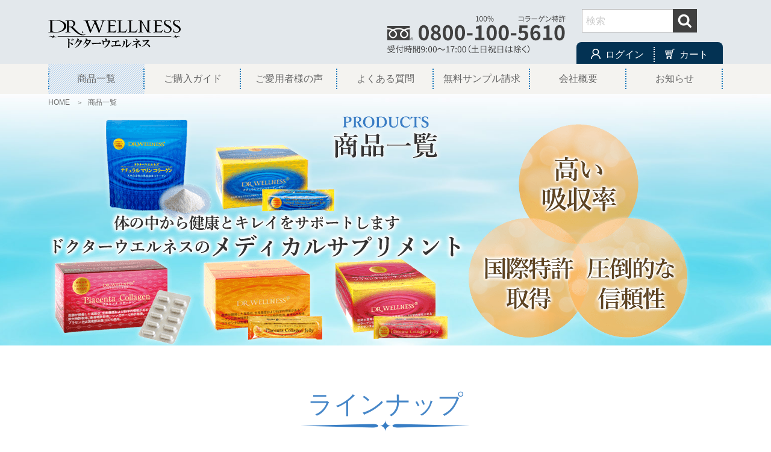

--- FILE ---
content_type: text/html; charset=UTF-8
request_url: https://www.dr-wellness.co.jp/products/
body_size: 27692
content:
<!DOCTYPE html><html lang="ja" class="no-js no-svg"><head>  <script>!function(f,b,e,v,n,t,s)
  {if(f.fbq)return;n=f.fbq=function(){n.callMethod?
  n.callMethod.apply(n,arguments):n.queue.push(arguments)};
  if(!f._fbq)f._fbq=n;n.push=n;n.loaded=!0;n.version='2.0';
  n.queue=[];t=b.createElement(e);t.async=!0;
  t.src=v;s=b.getElementsByTagName(e)[0];
  s.parentNode.insertBefore(t,s)}(window, document,'script',
  'https://connect.facebook.net/en_US/fbevents.js');
  fbq('init', '2646391642392730');
  fbq('track', 'PageView');</script> <noscript> <img height="1" width="1" style="display:none" src="https://www.facebook.com/tr?id=2646391642392730&ev=PageView&noscript=1"> </noscript><meta charset="UTF-8"><meta name="viewport" content="width=device-width, initial-scale=1"><link rel="profile" href="http://gmpg.org/xfn/11"> <script>(function(html){html.className = html.className.replace(/\bno-js\b/,'js')})(document.documentElement);</script> <link media="all" href="https://www.dr-wellness.co.jp/wp-content/cache/autoptimize/css/autoptimize_939ac53a94aeecb831ba7e92be8fb09a.css" rel="stylesheet" /><title>コラーゲン商品一覧｜ドクターウエルネス</title><meta name="description" content="健康と美容を体の中からサポートするメディカルサプリメントの商品一覧です。医師が開発した安全・安心なコラーゲンで世界的にも認められ、国際特許取得。高い吸収性と圧倒的な信頼性で多くのお客様に選ばれ、ご愛飲頂いております。" /><meta name="robots" content="index, follow, max-snippet:-1, max-image-preview:large, max-video-preview:-1" /><link rel="canonical" href="https://www.dr-wellness.co.jp/products/" /><meta property="og:locale" content="ja_JP" /><meta property="og:type" content="article" /><meta property="og:title" content="コラーゲン商品一覧｜ドクターウエルネス" /><meta property="og:description" content="健康と美容を体の中からサポートするメディカルサプリメントの商品一覧です。医師が開発した安全・安心なコラーゲンで世界的にも認められ、国際特許取得。高い吸収性と圧倒的な信頼性で多くのお客様に選ばれ、ご愛飲頂いております。" /><meta property="og:url" content="https://www.dr-wellness.co.jp/products/" /><meta property="og:site_name" content="ドクターウエルネス" /><meta property="article:modified_time" content="2025-12-23T03:09:25+00:00" /><meta property="og:image" content="http://[img-url]/contents/ranking.png" /> <script type="application/ld+json" class="yoast-schema-graph">{"@context":"https://schema.org","@graph":[{"@type":"WebSite","@id":"https://www.dr-wellness.co.jp/#website","url":"https://www.dr-wellness.co.jp/","name":"\u30c9\u30af\u30bf\u30fc\u30a6\u30a8\u30eb\u30cd\u30b9","description":"","potentialAction":[{"@type":"SearchAction","target":"https://www.dr-wellness.co.jp/?s={search_term_string}","query-input":"required name=search_term_string"}],"inLanguage":"ja"},{"@type":"ImageObject","@id":"https://www.dr-wellness.co.jp/products/#primaryimage","inLanguage":"ja","url":"[img-url]/contents/ranking.png"},{"@type":"WebPage","@id":"https://www.dr-wellness.co.jp/products/#webpage","url":"https://www.dr-wellness.co.jp/products/","name":"\u30b3\u30e9\u30fc\u30b2\u30f3\u5546\u54c1\u4e00\u89a7\uff5c\u30c9\u30af\u30bf\u30fc\u30a6\u30a8\u30eb\u30cd\u30b9","isPartOf":{"@id":"https://www.dr-wellness.co.jp/#website"},"primaryImageOfPage":{"@id":"https://www.dr-wellness.co.jp/products/#primaryimage"},"datePublished":"2021-04-06T08:07:44+00:00","dateModified":"2025-12-23T03:09:25+00:00","description":"\u5065\u5eb7\u3068\u7f8e\u5bb9\u3092\u4f53\u306e\u4e2d\u304b\u3089\u30b5\u30dd\u30fc\u30c8\u3059\u308b\u30e1\u30c7\u30a3\u30ab\u30eb\u30b5\u30d7\u30ea\u30e1\u30f3\u30c8\u306e\u5546\u54c1\u4e00\u89a7\u3067\u3059\u3002\u533b\u5e2b\u304c\u958b\u767a\u3057\u305f\u5b89\u5168\u30fb\u5b89\u5fc3\u306a\u30b3\u30e9\u30fc\u30b2\u30f3\u3067\u4e16\u754c\u7684\u306b\u3082\u8a8d\u3081\u3089\u308c\u3001\u56fd\u969b\u7279\u8a31\u53d6\u5f97\u3002\u9ad8\u3044\u5438\u53ce\u6027\u3068\u5727\u5012\u7684\u306a\u4fe1\u983c\u6027\u3067\u591a\u304f\u306e\u304a\u5ba2\u69d8\u306b\u9078\u3070\u308c\u3001\u3054\u611b\u98f2\u9802\u3044\u3066\u304a\u308a\u307e\u3059\u3002","inLanguage":"ja","potentialAction":[{"@type":"ReadAction","target":["https://www.dr-wellness.co.jp/products/"]}]}]}</script> <link rel='dns-prefetch' href='//fonts.googleapis.com' /> <!--[if lt IE 9]><link rel='stylesheet' id='twentyseventeen-ie8-css'  href='https://www.dr-wellness.co.jp/wp-content/themes/twentyseventeen/assets/css/ie8.css' type='text/css' media='all' /> <![endif]--><link rel='stylesheet' id='mm-compiled-options-mobmenu-css'  href='https://www.dr-wellness.co.jp/wp-content/cache/autoptimize/css/autoptimize_single_9fd80d4a93a66e1d15df6a142dd2a5e7.css' type='text/css' media='all' /><link rel='stylesheet' id='mm-google-webfont-dosis-css'  href='//fonts.googleapis.com/css?family=Dosis%3Ainherit%2C400&#038;subset=latin%2Clatin-ext&#038;ver=5.5.1' type='text/css' media='all' /> <script type='text/javascript' src='https://www.dr-wellness.co.jp/wp-includes/js/jquery/jquery.js' id='jquery-core-js'></script> <!--[if lt IE 9]> <script type='text/javascript' src='https://www.dr-wellness.co.jp/wp-content/themes/twentyseventeen/assets/js/html5.js' id='html5-js'></script> <![endif]--><link rel="https://api.w.org/" href="https://www.dr-wellness.co.jp/wp-json/" /><link rel="alternate" type="application/json" href="https://www.dr-wellness.co.jp/wp-json/wp/v2/pages/1231" /><link rel="alternate" type="application/json+oembed" href="https://www.dr-wellness.co.jp/wp-json/oembed/1.0/embed?url=https%3A%2F%2Fwww.dr-wellness.co.jp%2Fproducts%2F" /><link rel="alternate" type="text/xml+oembed" href="https://www.dr-wellness.co.jp/wp-json/oembed/1.0/embed?url=https%3A%2F%2Fwww.dr-wellness.co.jp%2Fproducts%2F&#038;format=xml" /><link rel="preload" href="https://www.dr-wellness.co.jp/wp-content/themes/twentyseventeench/img/contents/products-mv-sp-x2.jpg" as="image" /><link rel="icon" href="https://www.dr-wellness.co.jp/wp-content/uploads/2021/06/cropped-siteicon-twentyseventeen-thumbnail-avatar.png" sizes="32x32" /><link rel="icon" href="https://www.dr-wellness.co.jp/wp-content/uploads/2021/06/cropped-siteicon-medium.png" sizes="192x192" /><link rel="apple-touch-icon" href="https://www.dr-wellness.co.jp/wp-content/uploads/2021/06/cropped-siteicon-medium.png" /><meta name="msapplication-TileImage" content="https://www.dr-wellness.co.jp/wp-content/uploads/2021/06/cropped-siteicon-medium.png" /><link rel="alternate" type="application/rss+xml" title="RSS" href="https://www.dr-wellness.co.jp/rsslatest.xml" /></head><body class="page-template-default page page-id-1231 group-blog page-one-column title-tagline-hidden colors-light mob-menu-slideout-over"><div id="page" class="site products"> <a class="skip-link screen-reader-text" href="#content">コンテンツへスキップ</a><header id="masthead" class="site-header" role="banner"><div class="custom-header"><div class="custom-header-media"></div><div class="site-branding"><div class="branding"><div></div></div><div class="wrap"><div class="site-branding-any"><div class="site-logo"><a href="https://www.dr-wellness.co.jp/"><img height="50" width="220" src="https://www.dr-wellness.co.jp/wp-content/themes/twentyseventeench/img/default/logo.svg" alt="ドクターウエルネス" /></a></div><div class="site-util"><span class="tel-num"><img height="64" width="296" src="https://www.dr-wellness.co.jp/wp-content/themes/twentyseventeench/img/default/h-tel.png" alt="TEL：0800-100-5610" /></span></div><div class="site-util"><div id="brdg-search" class="widget_search"><form role="search" method="get" class="search-form" action="https://www.dr-wellness.co.jp/"> <label for="brdg-search-form"> <span class="screen-reader-text">検索:</span> </label> <input type="search" id="brdg-search-form" class="search-field" placeholder="検索" value="" name="s" /> <button type="submit" class="search-submit"><svg class="icon icon-search" aria-hidden="true" role="img"> <use href="#icon-search" xlink:href="#icon-search"></use> </svg><span class="screen-reader-text">検索</span></button></form></div><div class="brdg-button"><div class="user"><a href="https://dr-wellness.co.jp/user" target="_blank" rel="noopener noreferrer">ログイン</a></div><div class="cart"><a href="https://dr-wellness.co.jp/cart" target="_blank" rel="noopener noreferrer">カート</a></div></div></div></div><div class="site-branding-text"></div></div></div></div><div class="navigation-top"><div class="wrap"><nav id="site-navigation" role="navigation"><div class="menu-header_nav-container"><ul id="top-menu" class="menu"><li class="current-menu-item"><a href="https://www.dr-wellness.co.jp/products/" aria-current="page">商品一覧</a></li><li><a href="https://www.dr-wellness.co.jp/flow/">ご購入ガイド</a></li><li><a href="https://www.dr-wellness.co.jp/category/example/">ご愛用者様の声</a></li><li><a href="https://www.dr-wellness.co.jp/qa/">よくある質問</a></li><li><a href="https://forms.gle/Cs9DB8HEBki7srETA">無料サンプル請求</a></li><li><a href="https://www.dr-wellness.co.jp/company/">会社概要</a></li><li><a href="https://www.dr-wellness.co.jp/category/topics/">お知らせ</a></li></ul></div></nav></div></div></header><div id="sp-header-cart"><a href="https://dr-wellness.co.jp/cart" target="_blank" rel="noopener noreferrer"><img width="61" height="60"  src="https://www.dr-wellness.co.jp/wp-content/themes/twentyseventeench/img/icon/cart.png" alt="カート" /></a></div><div class="site-content-contain"><div id="content" class="site-content"><div id="breadcrumb"><ol><li><a href="https://www.dr-wellness.co.jp">HOME</a></li><li>商品一覧</li></ol></div> <script type="application/ld+json">{
  "@context": "http://schema.org",
  "@type": "BreadcrumbList",
  "itemListElement":
  [
    {
      "@type": "ListItem",
      "position": 1,
      "item":
      {
        "@id": "https://www.dr-wellness.co.jp/",
        "name": "HOME"
      }
    }
  ]
}</script> <div class="wrap"><div id="primary" class="content-area"><main id="main" class="site-main" role="main"><article id="post-1231" class="post-1231 page type-page status-publish"><div class="entry-content"><div id="mainImg"><h1> <picture> <source
 class="nolazy"
 media="(min-width: 768px)"
 sizes="(max-width: 1120px) 100vw, 1120px"
 srcset="https://www.dr-wellness.co.jp/wp-content/themes/twentyseventeench/img/contents/products-mv.png 1120w" /> <img loading="lazy"
 class="nolazy"
 height="352"
 width="390"
 sizes="100vw"
 srcset="https://www.dr-wellness.co.jp/wp-content/themes/twentyseventeench/img/contents/products-mv-sp-x3.jpg 1170w,
 https://www.dr-wellness.co.jp/wp-content/themes/twentyseventeench/img/contents/products-mv-sp-x2.jpg 780w"
 src="https://www.dr-wellness.co.jp/wp-content/themes/twentyseventeench/img/contents/products-mv-sp-x1.jpg"
 alt="商品一覧" /> </picture></h1></div><div class="outer lineup"><section id="lineup" class="box"><h2 id="lineup-heading">ラインナップ</h2><ul class="col-2-3"><li><a href="#ranking"><img loading="lazy" height="120" width="358" src="https://www.dr-wellness.co.jp/wp-content/themes/twentyseventeench/img/contents/ranking.png" alt="売れ筋商品ランキング" /></a></li><li><a href="#natural-marine"><img loading="lazy" height="120" width="358" src="https://www.dr-wellness.co.jp/wp-content/themes/twentyseventeench/img/contents/natural-marine.png" alt="ナチュラルマリンコラーゲン" /></a></li><li><a href="#placenta"><img loading="lazy" height="120" width="358" src="https://www.dr-wellness.co.jp/wp-content/themes/twentyseventeench/img/contents/placenta.png" alt="プラセンタコラーゲン" /></a></li><li><a href="#triple-placenta"><img loading="lazy" height="120" width="358" src="https://www.dr-wellness.co.jp/wp-content/themes/twentyseventeench/img/contents/triple-placenta.png" alt="トリプルプラセンタコラーゲン" /></a></li><li><a href="#erile"><img loading="lazy" height="120" width="358" src="https://www.dr-wellness.co.jp/wp-content/themes/twentyseventeench/img/contents/erile.png" alt="érilé（エリレ）" /></a></li><li><a href="#other"><img loading="lazy" height="120" width="358" src="https://www.dr-wellness.co.jp/wp-content/themes/twentyseventeench/img/contents/other.png" alt="その他商品" /></a></li></ul></section></div><div class="outer ranking"><section id="ranking" class="box"><h2 id="ranking-heading">売れ筋商品ランキング</h2><ol class="ranking-wrap col-1-3"><li><div class="rank">１位</div><div class="status"><div class="type1">迷ったらコレ！</div><div class="type2">体の基礎を整える</div><div class="type2">お手頃価格</div></div><div class="image"><img loading="lazy" height="180" width="300" src="https://www.dr-wellness.co.jp/wp-content/themes/twentyseventeench/img/contents/ranking-1.jpg" alt="" /></div><div class="detail"><div class="itemname">ナチュラルマリンコラーゲンゼリー<br />レモンジンジャー味</div><div class="txt">魚皮由来コラーゲンをたっぷり配合。いままでコラーゲンで変化を実感できなかった人にもおすすめ。</div><div class="price">5,070円（税込）<br />450g(15g x 30包)<br />JANコード：4560298911403</div></div><div class="detail bottom"><div class="teiki"><a href="https://dr-wellness.co.jp/regular_courses/28" target="_blank" rel="noopener noreferrer"><img loading="lazy" height="65" width="280" src="https://www.dr-wellness.co.jp/wp-content/themes/twentyseventeench/img/contents/teikibin.png" alt="10パーセントオフ、定期購入コースで注文する" /></a></div><div class="btn"><a href="https://dr-wellness.co.jp/products/87" target="_blank" rel="noopener noreferrer">一般購入はこちら</a></div></div></li><li><div class="rank">２位</div><div class="status"><div class="type1">コラーゲン＋αが欲しい方</div><div class="type2">ホルモンバランスをサポート</div><div class="type2">「たるみ」「シワ」世代</div></div><div class="image"><img loading="lazy" height="180" width="300" src="https://www.dr-wellness.co.jp/wp-content/themes/twentyseventeench/img/contents/ranking-2.jpg" alt="" /></div><div class="detail"><div class="itemname">プラセンタコラーゲンゼリー<br />レモンジンジャー味</div><div class="txt">魚皮由来のコラーゲンにプラセンタを配合。相乗効果で、より美しさへのアプローチに特化</div><div class="price">10,080円（税込）<br />450g(15g×30包)<br />JANコード：45602989174268</div></div><div class="detail bottom"><div class="teiki"><a href="https://dr-wellness.co.jp/regular_courses/29" target="_blank" rel="noopener noreferrer"><img loading="lazy" height="65" width="280" src="https://www.dr-wellness.co.jp/wp-content/themes/twentyseventeench/img/contents/teikibin.png" alt="10パーセントオフ、定期購入コースで注文する" /></a></div><div class="btn"><a href="https://dr-wellness.co.jp/products/99" target="_blank" rel="noopener noreferrer">一般購入はこちら</a></div></div></li><li><div class="rank">３位</div><div class="status"><div class="type1">コラーゲン＋αが欲しい方</div><div class="type2">ホルモンバランスをサポート</div><div class="type2">「たるみ」「シワ」世代</div></div><div class="image"><img loading="lazy" height="180" width="300" src="https://www.dr-wellness.co.jp/wp-content/themes/twentyseventeench/img/contents/ranking-3.jpg" alt="" /></div><div class="detail"><div class="itemname">プラセンタコラーゲンゼリー<br />マンゴーライム味</div><div class="txt">魚皮由来コラーゲンとプラセンタが若くハリのある日々を取り戻す</div><div class="price">10,080円（税込）<br />450g(15g×30包)<br />JANコード：4560298914244</div></div><div class="detail bottom"><div class="teiki"><a href="https://dr-wellness.co.jp/regular_courses/30" target="_blank" rel="noopener noreferrer"><img loading="lazy" height="65" width="280" src="https://www.dr-wellness.co.jp/wp-content/themes/twentyseventeench/img/contents/teikibin.png" alt="10パーセントオフ、定期購入コースで注文する" /></a></div><div class="btn"><a href="https://dr-wellness.co.jp/products/101" target="_blank" rel="noopener noreferrer">一般購入はこちら</a></div></div></li></ol></section></div><div class="outer natural-marine"><section id="natural-marine" class="box"><h2 id="natural-marine-heading">ナチュラルマリンコラーゲン</h2><p class="txt-c">無添加で天然の原料にこだわった、安心安全のナチュラルマリンコラーゲン。 <br />家族全員が内から（骨・関節）外から（美容）健康になれる『家族のサプリ』として多くのお客様にご愛飲頂いております。</p><ul class="products-wrap col-1-2"><li><div class="status"><div class="type2">おためしサイズ</div><div class="type2">お手頃価格</div></div><div class="image"><img loading="lazy" height="142" width="190" src="https://www.dr-wellness.co.jp/wp-content/themes/twentyseventeench/img/contents/natural-pauch.jpg" alt="" /></div><div class="detail"><div class="itemname">ナチュラルマリンコラーゲン<br />パウチ</div><div class="txt">お求めやすい価格設定。「魚皮由来コラーゲンを試してみたい」という方におすすめ。</div><div class="price">3,030円（税込）<br />約30日分 126g<br />JANコード：4560298911489</div><div class="teiki"><a href="https://dr-wellness.co.jp/regular_courses/27" target="_blank" rel="noopener noreferrer"><img loading="lazy" height="65" width="280" src="https://www.dr-wellness.co.jp/wp-content/themes/twentyseventeench/img/contents/teikibin.png" alt="10パーセントオフ、定期購入コースで注文する" /></a></div><div class="btn"><a href="https://dr-wellness.co.jp/products/85" target="_blank" rel="noopener noreferrer">一般購入はこちら</a></div></div></li><li><div class="status"><div class="type2">食事に混ぜて</div><div class="type2">お子さんにも</div><div class="type2">水に溶けやすい</div></div><div class="image"><img loading="lazy" height="142" width="190" src="https://www.dr-wellness.co.jp/wp-content/themes/twentyseventeench/img/contents/natural-karyu.jpg" alt="" /></div><div class="detail"><div class="itemname">ナチュラルマリンコラーゲン<br />60包 （顆粒）</div><div class="txt">アレンジに便利な顆粒タイプ。水に溶かしたり料理に混ぜたりしてお召し上がりくだい</div><div class="price">5,070円（税込）<br />約30日分 126g(2.1g×60包)<br />JANコード：4560298911441</div><div class="teiki"><a href="https://dr-wellness.co.jp/regular_courses/25" target="_blank" rel="noopener noreferrer"><img loading="lazy" height="65" width="280" src="https://www.dr-wellness.co.jp/wp-content/themes/twentyseventeench/img/contents/teikibin.png" alt="10パーセントオフ、定期購入コースで注文する" /></a></div><div class="btn"><a href="https://dr-wellness.co.jp/products/71" target="_blank" rel="noopener noreferrer">一般購入はこちら</a></div></div></li><li><div class="status"><div class="type1">人気No.1</div><div class="type2">お子さんにも</div><div class="type2">続けやすい</div></div><div class="image"><img loading="lazy" height="142" width="190" src="https://www.dr-wellness.co.jp/wp-content/themes/twentyseventeench/img/contents/natural-lemon.jpg" alt="" /></div><div class="detail"><div class="itemname">ナチュラルマリンコラーゲンゼリー<br />レモンジンジャー味</div><div class="txt">しょうがとレモンが代謝＆コラーゲン合成をサポート！人気NO.1製品。</div><div class="price">5,070円（税込）<br />約30日分 450g(15g x 30包)<br />JANコード：4560298911403</div><div class="teiki"><a href="https://dr-wellness.co.jp/regular_courses/28" target="_blank" rel="noopener noreferrer"><img loading="lazy" height="65" width="280" src="https://www.dr-wellness.co.jp/wp-content/themes/twentyseventeench/img/contents/teikibin.png" alt="10パーセントオフ、定期購入コースで注文する" /></a></div><div class="btn"><a href="https://dr-wellness.co.jp/products/87" target="_blank" rel="noopener noreferrer">一般購入はこちら</a></div></div></li></ul></section></div><div class="outer placenta"><section id="placenta" class="box"><h2 id="placenta-heading">プラセンタコラーゲン</h2><p class="txt-c">コラーゲン合成促進作用があるプラセンタとドクターウエルネスのナチュラルマリンコラーゲンを組み合わせました。</p><ul class="products-wrap col-1-2"><li><div class="status"><div class="type2">手軽にコラーゲン摂取</div><div class="type2">飲みやすさ重視</div></div><div class="image"><img loading="lazy" height="142" width="190" src="https://www.dr-wellness.co.jp/wp-content/themes/twentyseventeench/img/contents/placenta-co.jpg" alt="" /></div><div class="detail"><div class="itemname">プラセンタコラーゲン 150粒<br />（カプセル）</div><div class="txt">健康にコラーゲン、美容にプラセンタ。どちらも1度＆気軽に摂取。</div><div class="price">10,080円（税込）<br />約30日分 150粒入 51g(1粒重量340mg×150粒)<br />JANコード：4560298914183</div><div class="teiki"><a href="https://dr-wellness.co.jp/regular_courses/33" target="_blank" rel="noopener noreferrer"><img loading="lazy" height="65" width="280" src="https://www.dr-wellness.co.jp/wp-content/themes/twentyseventeench/img/contents/teikibin.png" alt="10パーセントオフ、定期購入コースで注文する" /></a></div><div class="btn"><a href="https://dr-wellness.co.jp/products/84" target="_blank" rel="noopener noreferrer">一般購入はこちら</a></div></div></li><li><div class="status"><div class="type2">ホルモンバランスをサポート</div><div class="type2">コラーゲン＋αが欲しい方</div><div class="type2">「たるみ」「シワ」世代</div></div><div class="image"><img loading="lazy" height="142" width="190" src="https://www.dr-wellness.co.jp/wp-content/themes/twentyseventeench/img/contents/placenta-lemon.jpg" alt="" /></div><div class="detail"><div class="itemname">プラセンタコラーゲンゼリー<br />レモンジンジャー味</div><div class="txt">魚皮由来のコラーゲンにプラセンタを配合。相乗効果で、より美しさへのアプローチに特化</div><div class="price">10,080円（税込）<br />約30日分 450g(15g×30包)<br />JANコード：4560298914268</div><div class="teiki"><a href="https://dr-wellness.co.jp/regular_courses/29" target="_blank" rel="noopener noreferrer"><img loading="lazy" height="65" width="280" src="https://www.dr-wellness.co.jp/wp-content/themes/twentyseventeench/img/contents/teikibin.png" alt="10パーセントオフ、定期購入コースで注文する" /></a></div><div class="btn"><a href="https://dr-wellness.co.jp/products/99" target="_blank" rel="noopener noreferrer">一般購入はこちら</a></div></div></li><li><div class="status"><div class="type2">ホルモンバランスをサポート</div><div class="type2">コラーゲン＋αが欲しい方</div><div class="type2">「たるみ」「シワ」世代</div></div><div class="image"><img loading="lazy" height="142" width="190" src="https://www.dr-wellness.co.jp/wp-content/themes/twentyseventeench/img/contents/placenta-mango.jpg" alt="" /></div><div class="detail"><div class="itemname">プラセンタコラーゲンゼリー<br />マンゴーライム味</div><div class="txt">魚皮由来コラーゲンとプラセンタが若くハリのある日々を取り戻す</div><div class="price">10,080円（税込）<br />約30日分 450g(15g×30包)<br />JANコード：4560298914244</div><div class="teiki"><a href="https://dr-wellness.co.jp/regular_courses/30" target="_blank" rel="noopener noreferrer"><img loading="lazy" height="65" width="280" src="https://www.dr-wellness.co.jp/wp-content/themes/twentyseventeench/img/contents/teikibin.png" alt="10パーセントオフ、定期購入コースで注文する" /></a></div><div class="btn"><a href="https://dr-wellness.co.jp/products/101" target="_blank" rel="noopener noreferrer">一般購入はこちら</a></div></div></li></ul></section></div><div class="outer triple-placenta"><section id="triple-placenta" class="box"><h2 id="triple-placenta-heading">トリプルプラセンタコラーゲン</h2><p class="txt-c">プラセンタコラーゲンシリーズの濃縮プラセンタエキス純末含有量を、80mgから3倍量の240mgに増量しました。</p><ul class="products-wrap col-1-2"><li><div class="status"><div class="type2">プラセンタ3倍配合</div><div class="type2">高濃度プラセンタ</div></div><div class="image"><img loading="lazy" height="142" width="190" src="https://www.dr-wellness.co.jp/wp-content/themes/twentyseventeench/img/contents/triple-lemon.jpg" alt="" /></div><div class="detail"><div class="itemname">トリプルプラセンタコラーゲンゼリー<br />レモンジンジャー味</div><div class="txt">従来の3倍配合プラセンタで素早い効果を実感</div><div class="price">16,300円（税込）<br />約30日分 450g(15g×30包)<br />JANコード：4560298914282</div><div class="teiki"><a href="https://dr-wellness.co.jp/regular_courses/32" target="_blank" rel="noopener noreferrer"><img loading="lazy" height="65" width="280" src="https://www.dr-wellness.co.jp/wp-content/themes/twentyseventeench/img/contents/teikibin.png" alt="10パーセントオフ、定期購入コースで注文する" /></a></div><div class="btn"><a href="https://dr-wellness.co.jp/products/90" target="_blank" rel="noopener noreferrer">一般購入はこちら</a></div></div></li><li><div class="status"><div class="type2">プラセンタ3倍配合</div><div class="type2">高濃度プラセンタ</div></div><div class="image"><img loading="lazy" height="142" width="190" src="https://www.dr-wellness.co.jp/wp-content/themes/twentyseventeench/img/contents/triple-mango.jpg" alt="" /></div><div class="detail"><div class="itemname">トリプルプラセンタコラーゲンゼリー<br />マンゴーライム味</div><div class="txt">従来の3倍配合プラセンタで素早い効果を実感</div><div class="price">16,300円（税込）<br />約30日分 450g(15g×30包)<br />JANコード：4560298914237</div><div class="teiki"><a href="https://dr-wellness.co.jp/regular_courses/31" target="_blank" rel="noopener noreferrer"><img loading="lazy" height="65" width="280" src="https://www.dr-wellness.co.jp/wp-content/themes/twentyseventeench/img/contents/teikibin.png" alt="10パーセントオフ、定期購入コースで注文する" /></a></div><div class="btn"><a href="https://dr-wellness.co.jp/products/91" target="_blank" rel="noopener noreferrer">一般購入はこちら</a></div></div></li></ul></section></div><div class="outer erile"><section id="erile" class="box"><h2 id="erile-heading">érilé（エリレ）</h2><p class="txt-c">ドクターウエルネスのマリンコラーゲンにエクオールを配合した、更年期症状に悩む40～50代女性向けの新商品です。</p><ul class="products-wrap col-1-2"><li><div class="status"><div class="type2">エクオール</div><div class="type2">コラーゲン配合</div></div><div class="image"><img loading="lazy" height="142" width="190" src="https://www.dr-wellness.co.jp/wp-content/themes/twentyseventeench/img/contents/erile.jpg" alt="" /></div><div class="detail"><div class="itemname">érilé（エリレ）</div><div class="txt">女性ホルモンに似た働きをもつエクオールが更年期症状に悩む女性をサポート。</div><div class="price">4,158円（税込）<br />約2週間分 150g<br />JANコード：4560298914343</div><div class="teiki"><a href="https://dr-wellness.co.jp/regular_courses/99" target="_blank" rel="noopener noreferrer"><img loading="lazy" height="65" width="280" src="https://www.dr-wellness.co.jp/wp-content/themes/twentyseventeench/img/contents/teikibin.png" alt="10パーセントオフ、定期購入コースで注文する" /></a></div><div class="btn"><a href="https://dr-wellness.co.jp/products/459" target="_blank" rel="noopener noreferrer">一般購入はこちら</a></div></div></li></ul></section></div><div class="outer other"><section id="other" class="box"><h2 id="other-heading">その他商品</h2><ul class="products-wrap col-1-2"><li><div class="status"><div class="type2">書 籍</div></div><div class="image"><img loading="lazy" height="142" width="190" src="https://www.dr-wellness.co.jp/wp-content/themes/twentyseventeench/img/contents/hiza.jpg" alt="" /></div><div class="detail"><div class="itemname">膝の痛みとコラーゲンの科学:<br />関節・軟骨・腱を守る「栄養×運動×習慣」エビデンス入門</div><div class="txt">著・監修　ドクターウエルネス株式会社</div><div class="txt">「コラーゲンで膝が治る」というイメージを整理し、膝や関節の不安に向けて、コラーゲンの役割と限界を科学的に解説しています。食事・運動・生活習慣まで含めたセルフケア入門書です。</div><div class="btn"><a href="https://amzn.asia/d/2kptvEa" target="_blank" rel="noopener noreferrer">購入はこちら</a></div></div></li><li><div class="status"><div class="type2">書 籍</div></div><div class="image"><img loading="lazy" height="142" width="190" src="https://www.dr-wellness.co.jp/wp-content/themes/twentyseventeench/img/contents/kounenki.jpg" alt="" /></div><div class="detail"><div class="itemname">エクオールで整える更年期ケア入門:<br />ホットフラッシュ・不眠・イライラを
「食事と習慣」から見直す</div><div class="txt">著・監修　ドクターウエルネス株式会社</div><div class="txt">更年期の不調を「年齢のせい」で終わらせず、女性ホルモンの変化と体の揺らぎを解説。注目成分エクオールの基本と、効き方の違い、生活での整え方をわかりやすく紹介しています。</div><div class="btn"><a href="https://amzn.asia/d/1R6rPyJ" target="_blank" rel="noopener noreferrer">購入はこちら</a></div></div></li></ul></section></div><div class="outer color2 order"><section id="products-order" class="order box"><h2 id="products-order-head">商品ご購入・お問い合わせはこちら</h2><p class="txt-c">ドクターウェルネスのメディカルサプリメントは、お電話やメールからもご注文いただけます。 <br />どうぞお気軽にお申し付けください。</p><div class="order-bnr"><p class="img-c"><span class="tel-num"><img loading="lazy" height="133" width="646" src="https://www.dr-wellness.co.jp/wp-content/themes/twentyseventeench/img/contents/tel-num.png" alt="フリーダイヤル 0800-100-5610 【通話無料】受付時間9:00~17:00（土日祝日は除く）" /></span></p><p class="img-c"><span class="order-mail"><img loading="lazy" height="39" width="449" src="https://www.dr-wellness.co.jp/wp-content/themes/twentyseventeench/img/contents/order-mail.png" alt="web@dr-wellness.co.jp" /></span></p></div></section></div><div class="outer guide"><section id="products-guide" class="box"><h2 id="products-guide-heading">ご利用ガイド</h2><p class="img-c"><a href="/teiki-rule/" target="_blank" rel="noopener noreferrer"><img loading="lazy" height="200" width="800" src="https://www.dr-wellness.co.jp/wp-content/themes/twentyseventeench/img/contents/teiki-bnr.png" alt="決まった日時に商品をお届け。10％オフ。オトクな定期便のご案内。" /></a></p><div class="col-1-2"><div><section><h3 class="s-heading">ご注文方法</h3><p>インターネットでご注文を承ります。 <br />もちろん電話・ＦＡＸでのご注文もご利用いただけます。</p><p><span class="tel-num"><img loading="lazy" height="52" width="352" src="https://www.dr-wellness.co.jp/wp-content/themes/twentyseventeench/img/contents/guide-tel.png" alt="フリーダイヤル 0800-100-5610 電話受付時間 9時～17時 （土日祝日は除く）" /></span></p><p><img loading="lazy" height="28" width="285" src="https://www.dr-wellness.co.jp/wp-content/themes/twentyseventeench/img/contents/guide-fax.png" alt="FAX 03-6303-1046" /></p><p><img loading="lazy" height="29" width="357" src="https://www.dr-wellness.co.jp/wp-content/themes/twentyseventeench/img/contents/guide-mail.png" alt="E-mail" /></p></section><section><h3 class="s-heading">お届け・配送料について</h3><p>ヤマト運輸の「宅急便」にて日本全国お届け致します。 <br />お買上げ金額の合計が5,000円（税抜）以上は、送料無料となります。 <br />お買上げ金額の合計が5,000円（税抜）未満の場合は、全国一律送料600円にてお届け致します。 <br />お届け時期は、ご注文から（土・日・祝日を含まず）3日以内を予定しております。 <br />ただし、地域や配達事情により若干遅れることがあります。</p><p> <span class="item">■ ヤマト運輸</span> <br />時間指定なし・午前中・14-16時・16-18時・18-20時・19-21時</p></section></div><div><section><h3 class="s-heading">お支払い方法</h3><p>お支払いは、クレジットカード・代金引換・スコア後払いが手数料無料でご利用いただけます。クレジットカードは下記のカードのお取り扱いが可能です。</p><p><img loading="lazy" height="66" width="525" src="https://www.dr-wellness.co.jp/wp-content/themes/twentyseventeench/img/contents/credit.jpg" alt="利用可能クレジットカード" /></p><p><a href="https://www.scoring.jp/consumer/" target="_blank" rel="nofollow noopener noreferrer"><img loading="lazy" height="60" width="120" src="https://www.dr-wellness.co.jp/wp-content/themes/twentyseventeench/img/contents/score_atobarai.png" alt="スコア後払い" /></a></p></section><section><h3 class="s-heading">商品の交換・返品について</h3><p>未使用・未開封品に限り返品可能です。（商品到着より7日以内に当社へご連絡の上、当社の指示に従いご返送ください。返品送料は購入者様負担となります。）</p><p>【破損・品違いの場合】 <br />商品受取後7日以内に当社へご連絡ください。連絡受付後、早急に対応させていただきます。通常の場合、正品・良品をお送りさせていただきますので、料金受取人払い（着払い）で破損不良品・品違い品をご返送ください。</p></section></div></div></section></div></div></article></main></div></div></div><footer id="colophon" class="site-footer" role="contentinfo"><div class="wrap"><aside class="widget-area" role="complementary" aria-label="フッター"><div class="widget-column footer-widget-1"><div id="nav_menu-2" class="widget-odd widget-last widget-first widget-1 widget widget_nav_menu"><div class="menu-footer_nav-container"><ul id="menu-footer_nav" class="menu"><li><span>サイトメニュー</span><ul class="sub-menu"><li><a href="https://www.dr-wellness.co.jp/">HOME</a></li><li><a href="https://www.dr-wellness.co.jp/category/campaign/">お得なニュース</a></li><li><a href="https://www.dr-wellness.co.jp/category/topics/">お知らせ</a></li><li><a href="https://www.dr-wellness.co.jp/category/staff/">スタッフブログ</a></li><li><a href="https://www.dr-wellness.co.jp/category/example/">メディカルサプリ愛用者様の声</a></li><li><a href="https://dr-wellness.co.jp/contacts/new">お問い合わせ</a></li><li><a href="https://www.dr-wellness.co.jp/sitemap/">サイトマップ</a></li></ul></li><li><span>コラーゲンについて</span><ul class="sub-menu"><li><a href="https://www.dr-wellness.co.jp/interview1/">野村先生インタビュー</a></li><li><a href="https://www.dr-wellness.co.jp/interview2/">蝶間林先生インタビュー</a></li><li><a href="https://www.dr-wellness.co.jp/interview3/">荒川先生インタビュー</a></li><li><a href="https://www.dr-wellness.co.jp/knowledge1/">コラーゲンとは？私たちに欠かせない理由</a></li><li><a href="https://www.dr-wellness.co.jp/knowledge2/">コラーゲンには種類がある</a></li><li><a href="https://www.dr-wellness.co.jp/knowledge3/">効果的なコラーゲンの摂り方</a></li><li><a href="https://www.dr-wellness.co.jp/qa/">Q&#038;A</a></li><li><a href="https://www.dr-wellness.co.jp/category/knowledge/">野村教授によるコラーゲン講座</a></li></ul></li><li><span>ご購入</span><ul class="sub-menu"><li class="current-menu-item"><a href="https://www.dr-wellness.co.jp/products/" aria-current="page">商品一覧</a></li><li><a href="https://www.dr-wellness.co.jp/flow/">ご購入ガイド</a></li></ul></li><li><span>会員サービス</span><ul class="sub-menu"><li><a href="https://dr-wellness.co.jp/sign_in">会員マイページ</a></li><li><a href="https://dr-wellness.co.jp/cart">カートを見る</a></li><li><a href="https://dr-wellness.co.jp/password/new">パスワードを忘れた方</a></li></ul></li><li><span>企業情報</span><ul class="sub-menu"><li><a href="https://www.dr-wellness.co.jp/company/">会社概要</a></li><li><a href="https://www.dr-wellness.co.jp/law/">特定商取引法に基づく表記</a></li><li><a href="https://www.dr-wellness.co.jp/policy/">プライバシーポリシー</a></li></ul></li></ul></div></div></div><div class="widget-column footer-widget-2"><div id="text-18" class="widget-odd widget-first widget-1 widget widget_text"><div class="textwidget"><img loading="lazy" width="124" src="https://www.dr-wellness.co.jp/wp-content/themes/twentyseventeench/img/default/logo-wh.svg" alt="" /></div></div><div id="text-17" class="widget-even widget-last widget-2 widget widget_text"><h3 class="widget-title">ドクターウエルネス株式会社</h3><div class="textwidget">〒101-0051 <br />東京都千代田区神田神保町1丁目7番11号<br />日本文芸社ビル8階 <br /> フリーダイヤル： <span class="tel-num">0800-100-5610</span><br /> FAX： 03-6303-1046</div></div></div></aside><div class="site-info"><div class="copy">&copy; 2020-2026 ドクターウエルネス All rights reserved.</div></div></div><div id="f-bar"><div><div class="order"><span class="tel-num"><img height="83" width="658" src="https://www.dr-wellness.co.jp/wp-content/themes/twentyseventeench/img/default/f-order.png" alt="ドクターウエルネスネスのメディカルサプリご注文はこちら フリーダイヤル 0800-100-5610 （100パーセントコラーゲン特許） 電話受付時間、9時～17時（土日祝日は除く）" /></span></div><div class="shop"><a href="https://dr-wellness.co.jp/merchandises" target="_blank" rel="noopener noreferrer"><img width="139" height="66" src="https://www.dr-wellness.co.jp/wp-content/themes/twentyseventeench/img/default/f-netshop.png" alt="ネットショップ" /></a></div><div class="guide"><a href="https://www.dr-wellness.co.jp/flow/"><img width="116" height="65" src="https://www.dr-wellness.co.jp/wp-content/themes/twentyseventeench/img/default/f-guide.png" alt="ご購入ガイド" /></a></div></div></div></footer></div></div><div id="assist_nav"><ul><li class="soudan"><span class="tel-num"><img width="315" height="106" src="https://www.dr-wellness.co.jp/wp-content/themes/twentyseventeench/img/default/f-soudan.png" alt="電話で相談" /></span></li><li class="shop"><a href="https://dr-wellness.co.jp/merchandises" target="_blank" rel="noopener noreferrer"><img width="139" height="66" src="https://www.dr-wellness.co.jp/wp-content/themes/twentyseventeench/img/default/f-netshop.png" alt="ネットショップ" /></a></li><li class="guide"><a href="https://www.dr-wellness.co.jp/flow/"><img width="116" height="65" src="https://www.dr-wellness.co.jp/wp-content/themes/twentyseventeench/img/default/f-guide.png" alt="ご購入ガイド" /></a></li></ul></div><div id="wpfront-scroll-top-container"> <img src="https://www.dr-wellness.co.jp/wp-content/plugins/wpfront-scroll-top/images/icons/1.png" alt="" /></div> <script type="text/javascript">function wpfront_scroll_top_init() {if(typeof wpfront_scroll_top == "function" && typeof jQuery !== "undefined") {wpfront_scroll_top({"scroll_offset":100,"button_width":0,"button_height":0,"button_opacity":0.8000000000000000444089209850062616169452667236328125,"button_fade_duration":200,"scroll_duration":400,"location":1,"marginX":15,"marginY":65,"hide_iframe":false,"auto_hide":false,"auto_hide_after":2,"button_action":"top","button_action_element_selector":"","button_action_container_selector":"html, body","button_action_element_offset":0});} else {setTimeout(wpfront_scroll_top_init, 100);}}wpfront_scroll_top_init();</script> <script>(function () {
var acclog_cgi_url = '/cgi/acc/acclog.cgi';
create_beacon();
function create_beacon() {
	var img = document.createElement("img");
	img.src = acclog_cgi_url + "?referrer=" + document.referrer + "&width=" + screen.width + "&height=" + screen.height + "&color=" + screen.colorDepth + "&epoch=" + new Date().getTime();
}
})();</script> <script async src="https://www.googletagmanager.com/gtag/js?id=UA-21978899-51"></script> <script>window.dataLayer = window.dataLayer || [];
  function gtag(){dataLayer.push(arguments);}
  gtag('js', new Date());

  gtag('config', 'UA-21978899-51');</script> <div class="mobmenu-overlay"></div><div class="mob-menu-header-holder mobmenu"  data-menu-display="mob-menu-slideout-over" data-open-icon="down-open" data-close-icon="up-open"><div  class="mobmenul-container"><a href="#" class="mobmenu-left-bt mobmenu-trigger-action" data-panel-target="mobmenu-left-panel" aria-label="Left Menu Button"><img src="https://www.dr-wellness.co.jp/wp-content/uploads/2021/04/sp-menu.png" width="55" height="55" alt="Left Menu Icon"></a></div><div class="mob-menu-logo-holder"><a href="https://www.dr-wellness.co.jp" class="headertext"><img width="190" height="55" class="mob-standard-logo" src="https://www.dr-wellness.co.jp/wp-content/uploads/2021/04/sp-logo.png"  alt="ドクターウェルネス"></a></div><div class="mobmenur-container"><a href="https://dr-wellness.co.jp/sign_in" target="_self" id="mobmenu-center"><img src="https://www.dr-wellness.co.jp/wp-content/uploads/2022/09/login.png" width="84" height="60" alt="ログイン"></a></div></div><div class="mobmenu-left-alignment mobmenu-panel mobmenu-left-panel mobmenu-parent-link "> <a href="#" class="mobmenu-left-bt" aria-label="Left Menu Button"><i class="mob-icon-cancel-circle mob-cancel-button"></i></a><div class="mobmenu-content"><div class="menu-header_nav-container"><ul id="mobmenuleft" role="menubar" aria-label="Main navigation for mobile devices"><li role="none"  class="current-menu-item"><a href="https://www.dr-wellness.co.jp/products/" role="menuitem" class="">商品一覧</a></li><li role="none" ><a href="https://www.dr-wellness.co.jp/flow/" role="menuitem" class="">ご購入ガイド</a></li><li role="none" ><a href="https://www.dr-wellness.co.jp/category/example/" role="menuitem" class="">ご愛用者様の声</a></li><li role="none" ><a href="https://www.dr-wellness.co.jp/qa/" role="menuitem" class="">よくある質問</a></li><li role="none" ><a href="https://forms.gle/Cs9DB8HEBki7srETA" role="menuitem" class="">無料サンプル請求</a></li><li role="none" ><a href="https://www.dr-wellness.co.jp/company/" role="menuitem" class="">会社概要</a></li><li role="none" ><a href="https://www.dr-wellness.co.jp/category/topics/" role="menuitem" class="">お知らせ</a></li></ul></div></div><div class="mob-menu-left-bg-holder"></div></div><div class="mobmenu-right-alignment mobmenu-panel mobmenu-right-panel  "> <a href="#" class="mobmenu-right-bt" aria-label="Right Menu Button"><i class="mob-icon-cancel-circle mob-cancel-button"></i></a><div class="mobmenu-content"><div class="menu-header_nav-container"><ul id="mobmenuright" role="menubar" aria-label="Main navigation for mobile devices"><li role="none"  class="current-menu-item"><a href="https://www.dr-wellness.co.jp/products/" role="menuitem" class="">商品一覧</a></li><li role="none" ><a href="https://www.dr-wellness.co.jp/flow/" role="menuitem" class="">ご購入ガイド</a></li><li role="none" ><a href="https://www.dr-wellness.co.jp/category/example/" role="menuitem" class="">ご愛用者様の声</a></li><li role="none" ><a href="https://www.dr-wellness.co.jp/qa/" role="menuitem" class="">よくある質問</a></li><li role="none" ><a href="https://forms.gle/Cs9DB8HEBki7srETA" role="menuitem" class="">無料サンプル請求</a></li><li role="none" ><a href="https://www.dr-wellness.co.jp/company/" role="menuitem" class="">会社概要</a></li><li role="none" ><a href="https://www.dr-wellness.co.jp/category/topics/" role="menuitem" class="">お知らせ</a></li></ul></div></div><div class="mob-menu-right-bg-holder"></div></div> <script type='text/javascript' id='toc-front-js-extra'>var tocplus = {"visibility_show":"\u8868\u793a","visibility_hide":"\u975e\u8868\u793a","visibility_hide_by_default":"1","width":"100%"};</script> <script type='text/javascript' id='wp-jquery-lightbox-js-extra'>var JQLBSettings = {"fitToScreen":"1","resizeSpeed":"400","displayDownloadLink":"0","navbarOnTop":"0","loopImages":"","resizeCenter":"","marginSize":"0","linkTarget":"","help":"","prevLinkTitle":"previous image","nextLinkTitle":"next image","prevLinkText":"\u00ab Previous","nextLinkText":"Next \u00bb","closeTitle":"close image gallery","image":"Image ","of":" of ","download":"Download","jqlb_overlay_opacity":"80","jqlb_overlay_color":"#000000","jqlb_overlay_close":"1","jqlb_border_width":"10","jqlb_border_color":"#ffffff","jqlb_border_radius":"0","jqlb_image_info_background_transparency":"100","jqlb_image_info_bg_color":"#ffffff","jqlb_image_info_text_color":"#000000","jqlb_image_info_text_fontsize":"10","jqlb_show_text_for_image":"1","jqlb_next_image_title":"next image","jqlb_previous_image_title":"previous image","jqlb_next_button_image":"https:\/\/www.dr-wellness.co.jp\/wp-content\/plugins\/wp-lightbox-2\/styles\/images\/next.gif","jqlb_previous_button_image":"https:\/\/www.dr-wellness.co.jp\/wp-content\/plugins\/wp-lightbox-2\/styles\/images\/prev.gif","jqlb_maximum_width":"","jqlb_maximum_height":"","jqlb_show_close_button":"1","jqlb_close_image_title":"close image gallery","jqlb_close_image_max_heght":"22","jqlb_image_for_close_lightbox":"https:\/\/www.dr-wellness.co.jp\/wp-content\/plugins\/wp-lightbox-2\/styles\/images\/closelabel.gif","jqlb_keyboard_navigation":"1","jqlb_popup_size_fix":"0"};</script> <script type='text/javascript' id='twentyseventeen-skip-link-focus-fix-js-extra'>var twentyseventeenScreenReaderText = {"quote":"<svg class=\"icon icon-quote-right\" aria-hidden=\"true\" role=\"img\"> <use href=\"#icon-quote-right\" xlink:href=\"#icon-quote-right\"><\/use> <\/svg>","expand":"\u30b5\u30d6\u30e1\u30cb\u30e5\u30fc\u3092\u5c55\u958b","collapse":"\u30b5\u30d6\u30e1\u30cb\u30e5\u30fc\u3092\u9589\u3058\u308b","icon":"<svg class=\"icon icon-angle-down\" aria-hidden=\"true\" role=\"img\"> <use href=\"#icon-angle-down\" xlink:href=\"#icon-angle-down\"><\/use> <span class=\"svg-fallback icon-angle-down\"><\/span><\/svg>"};</script> <svg style="position: absolute; width: 0; height: 0; overflow: hidden;" version="1.1" xmlns="http://www.w3.org/2000/svg" xmlns:xlink="http://www.w3.org/1999/xlink"> <defs> <symbol id="icon-behance" viewBox="0 0 37 32"> <path class="path1" d="M33 6.054h-9.125v2.214h9.125v-2.214zM28.5 13.661q-1.607 0-2.607 0.938t-1.107 2.545h7.286q-0.321-3.482-3.571-3.482zM28.786 24.107q1.125 0 2.179-0.571t1.357-1.554h3.946q-1.786 5.482-7.625 5.482-3.821 0-6.080-2.357t-2.259-6.196q0-3.714 2.33-6.17t6.009-2.455q2.464 0 4.295 1.214t2.732 3.196 0.902 4.429q0 0.304-0.036 0.839h-11.75q0 1.982 1.027 3.063t2.973 1.080zM4.946 23.214h5.286q3.661 0 3.661-2.982 0-3.214-3.554-3.214h-5.393v6.196zM4.946 13.625h5.018q1.393 0 2.205-0.652t0.813-2.027q0-2.571-3.393-2.571h-4.643v5.25zM0 4.536h10.607q1.554 0 2.768 0.25t2.259 0.848 1.607 1.723 0.563 2.75q0 3.232-3.071 4.696 2.036 0.571 3.071 2.054t1.036 3.643q0 1.339-0.438 2.438t-1.179 1.848-1.759 1.268-2.161 0.75-2.393 0.232h-10.911v-22.5z"></path> </symbol> <symbol id="icon-deviantart" viewBox="0 0 18 32"> <path class="path1" d="M18.286 5.411l-5.411 10.393 0.429 0.554h4.982v7.411h-9.054l-0.786 0.536-2.536 4.875-0.536 0.536h-5.375v-5.411l5.411-10.411-0.429-0.536h-4.982v-7.411h9.054l0.786-0.536 2.536-4.875 0.536-0.536h5.375v5.411z"></path> </symbol> <symbol id="icon-medium" viewBox="0 0 32 32"> <path class="path1" d="M10.661 7.518v20.946q0 0.446-0.223 0.759t-0.652 0.313q-0.304 0-0.589-0.143l-8.304-4.161q-0.375-0.179-0.634-0.598t-0.259-0.83v-20.357q0-0.357 0.179-0.607t0.518-0.25q0.25 0 0.786 0.268l9.125 4.571q0.054 0.054 0.054 0.089zM11.804 9.321l9.536 15.464-9.536-4.75v-10.714zM32 9.643v18.821q0 0.446-0.25 0.723t-0.679 0.277-0.839-0.232l-7.875-3.929zM31.946 7.5q0 0.054-4.58 7.491t-5.366 8.705l-6.964-11.321 5.786-9.411q0.304-0.5 0.929-0.5 0.25 0 0.464 0.107l9.661 4.821q0.071 0.036 0.071 0.107z"></path> </symbol> <symbol id="icon-slideshare" viewBox="0 0 32 32"> <path class="path1" d="M15.589 13.214q0 1.482-1.134 2.545t-2.723 1.063-2.723-1.063-1.134-2.545q0-1.5 1.134-2.554t2.723-1.054 2.723 1.054 1.134 2.554zM24.554 13.214q0 1.482-1.125 2.545t-2.732 1.063q-1.589 0-2.723-1.063t-1.134-2.545q0-1.5 1.134-2.554t2.723-1.054q1.607 0 2.732 1.054t1.125 2.554zM28.571 16.429v-11.911q0-1.554-0.571-2.205t-1.982-0.652h-19.857q-1.482 0-2.009 0.607t-0.527 2.25v12.018q0.768 0.411 1.58 0.714t1.446 0.5 1.446 0.33 1.268 0.196 1.25 0.071 1.045 0.009 1.009-0.036 0.795-0.036q1.214-0.018 1.696 0.482 0.107 0.107 0.179 0.161 0.464 0.446 1.089 0.911 0.125-1.625 2.107-1.554 0.089 0 0.652 0.027t0.768 0.036 0.813 0.018 0.946-0.018 0.973-0.080 1.089-0.152 1.107-0.241 1.196-0.348 1.205-0.482 1.286-0.616zM31.482 16.339q-2.161 2.661-6.643 4.5 1.5 5.089-0.411 8.304-1.179 2.018-3.268 2.643-1.857 0.571-3.25-0.268-1.536-0.911-1.464-2.929l-0.018-5.821v-0.018q-0.143-0.036-0.438-0.107t-0.42-0.089l-0.018 6.036q0.071 2.036-1.482 2.929-1.411 0.839-3.268 0.268-2.089-0.643-3.25-2.679-1.875-3.214-0.393-8.268-4.482-1.839-6.643-4.5-0.446-0.661-0.071-1.125t1.071 0.018q0.054 0.036 0.196 0.125t0.196 0.143v-12.393q0-1.286 0.839-2.196t2.036-0.911h22.446q1.196 0 2.036 0.911t0.839 2.196v12.393l0.375-0.268q0.696-0.482 1.071-0.018t-0.071 1.125z"></path> </symbol> <symbol id="icon-snapchat-ghost" viewBox="0 0 30 32"> <path class="path1" d="M15.143 2.286q2.393-0.018 4.295 1.223t2.92 3.438q0.482 1.036 0.482 3.196 0 0.839-0.161 3.411 0.25 0.125 0.5 0.125 0.321 0 0.911-0.241t0.911-0.241q0.518 0 1 0.321t0.482 0.821q0 0.571-0.563 0.964t-1.232 0.563-1.232 0.518-0.563 0.848q0 0.268 0.214 0.768 0.661 1.464 1.83 2.679t2.58 1.804q0.5 0.214 1.429 0.411 0.5 0.107 0.5 0.625 0 1.25-3.911 1.839-0.125 0.196-0.196 0.696t-0.25 0.83-0.589 0.33q-0.357 0-1.107-0.116t-1.143-0.116q-0.661 0-1.107 0.089-0.571 0.089-1.125 0.402t-1.036 0.679-1.036 0.723-1.357 0.598-1.768 0.241q-0.929 0-1.723-0.241t-1.339-0.598-1.027-0.723-1.036-0.679-1.107-0.402q-0.464-0.089-1.125-0.089-0.429 0-1.17 0.134t-1.045 0.134q-0.446 0-0.625-0.33t-0.25-0.848-0.196-0.714q-3.911-0.589-3.911-1.839 0-0.518 0.5-0.625 0.929-0.196 1.429-0.411 1.393-0.571 2.58-1.804t1.83-2.679q0.214-0.5 0.214-0.768 0-0.5-0.563-0.848t-1.241-0.527-1.241-0.563-0.563-0.938q0-0.482 0.464-0.813t0.982-0.33q0.268 0 0.857 0.232t0.946 0.232q0.321 0 0.571-0.125-0.161-2.536-0.161-3.393 0-2.179 0.482-3.214 1.143-2.446 3.071-3.536t4.714-1.125z"></path> </symbol> <symbol id="icon-yelp" viewBox="0 0 27 32"> <path class="path1" d="M13.804 23.554v2.268q-0.018 5.214-0.107 5.446-0.214 0.571-0.911 0.714-0.964 0.161-3.241-0.679t-2.902-1.589q-0.232-0.268-0.304-0.643-0.018-0.214 0.071-0.464 0.071-0.179 0.607-0.839t3.232-3.857q0.018 0 1.071-1.25 0.268-0.339 0.705-0.438t0.884 0.063q0.429 0.179 0.67 0.518t0.223 0.75zM11.143 19.071q-0.054 0.982-0.929 1.25l-2.143 0.696q-4.911 1.571-5.214 1.571-0.625-0.036-0.964-0.643-0.214-0.446-0.304-1.339-0.143-1.357 0.018-2.973t0.536-2.223 1-0.571q0.232 0 3.607 1.375 1.25 0.518 2.054 0.839l1.5 0.607q0.411 0.161 0.634 0.545t0.205 0.866zM25.893 24.375q-0.125 0.964-1.634 2.875t-2.42 2.268q-0.661 0.25-1.125-0.125-0.25-0.179-3.286-5.125l-0.839-1.375q-0.25-0.375-0.205-0.821t0.348-0.821q0.625-0.768 1.482-0.464 0.018 0.018 2.125 0.714 3.625 1.179 4.321 1.42t0.839 0.366q0.5 0.393 0.393 1.089zM13.893 13.089q0.089 1.821-0.964 2.179-1.036 0.304-2.036-1.268l-6.75-10.679q-0.143-0.625 0.339-1.107 0.732-0.768 3.705-1.598t4.009-0.563q0.714 0.179 0.875 0.804 0.054 0.321 0.393 5.455t0.429 6.777zM25.714 15.018q0.054 0.696-0.464 1.054-0.268 0.179-5.875 1.536-1.196 0.268-1.625 0.411l0.018-0.036q-0.411 0.107-0.821-0.071t-0.661-0.571q-0.536-0.839 0-1.554 0.018-0.018 1.339-1.821 2.232-3.054 2.679-3.643t0.607-0.696q0.5-0.339 1.161-0.036 0.857 0.411 2.196 2.384t1.446 2.991v0.054z"></path> </symbol> <symbol id="icon-vine" viewBox="0 0 27 32"> <path class="path1" d="M26.732 14.768v3.536q-1.804 0.411-3.536 0.411-1.161 2.429-2.955 4.839t-3.241 3.848-2.286 1.902q-1.429 0.804-2.893-0.054-0.5-0.304-1.080-0.777t-1.518-1.491-1.83-2.295-1.92-3.286-1.884-4.357-1.634-5.616-1.259-6.964h5.054q0.464 3.893 1.25 7.116t1.866 5.661 2.17 4.205 2.5 3.482q3.018-3.018 5.125-7.25-2.536-1.286-3.982-3.929t-1.446-5.946q0-3.429 1.857-5.616t5.071-2.188q3.179 0 4.875 1.884t1.696 5.313q0 2.839-1.036 5.107-0.125 0.018-0.348 0.054t-0.821 0.036-1.125-0.107-1.107-0.455-0.902-0.92q0.554-1.839 0.554-3.286 0-1.554-0.518-2.357t-1.411-0.804q-0.946 0-1.518 0.884t-0.571 2.509q0 3.321 1.875 5.241t4.768 1.92q1.107 0 2.161-0.25z"></path> </symbol> <symbol id="icon-vk" viewBox="0 0 35 32"> <path class="path1" d="M34.232 9.286q0.411 1.143-2.679 5.25-0.429 0.571-1.161 1.518-1.393 1.786-1.607 2.339-0.304 0.732 0.25 1.446 0.304 0.375 1.446 1.464h0.018l0.071 0.071q2.518 2.339 3.411 3.946 0.054 0.089 0.116 0.223t0.125 0.473-0.009 0.607-0.446 0.491-1.054 0.223l-4.571 0.071q-0.429 0.089-1-0.089t-0.929-0.393l-0.357-0.214q-0.536-0.375-1.25-1.143t-1.223-1.384-1.089-1.036-1.009-0.277q-0.054 0.018-0.143 0.063t-0.304 0.259-0.384 0.527-0.304 0.929-0.116 1.384q0 0.268-0.063 0.491t-0.134 0.33l-0.071 0.089q-0.321 0.339-0.946 0.393h-2.054q-1.268 0.071-2.607-0.295t-2.348-0.946-1.839-1.179-1.259-1.027l-0.446-0.429q-0.179-0.179-0.491-0.536t-1.277-1.625-1.893-2.696-2.188-3.768-2.33-4.857q-0.107-0.286-0.107-0.482t0.054-0.286l0.071-0.107q0.268-0.339 1.018-0.339l4.893-0.036q0.214 0.036 0.411 0.116t0.286 0.152l0.089 0.054q0.286 0.196 0.429 0.571 0.357 0.893 0.821 1.848t0.732 1.455l0.286 0.518q0.518 1.071 1 1.857t0.866 1.223 0.741 0.688 0.607 0.25 0.482-0.089q0.036-0.018 0.089-0.089t0.214-0.393 0.241-0.839 0.17-1.446 0-2.232q-0.036-0.714-0.161-1.304t-0.25-0.821l-0.107-0.214q-0.446-0.607-1.518-0.768-0.232-0.036 0.089-0.429 0.304-0.339 0.679-0.536 0.946-0.464 4.268-0.429 1.464 0.018 2.411 0.232 0.357 0.089 0.598 0.241t0.366 0.429 0.188 0.571 0.063 0.813-0.018 0.982-0.045 1.259-0.027 1.473q0 0.196-0.018 0.75t-0.009 0.857 0.063 0.723 0.205 0.696 0.402 0.438q0.143 0.036 0.304 0.071t0.464-0.196 0.679-0.616 0.929-1.196 1.214-1.92q1.071-1.857 1.911-4.018 0.071-0.179 0.179-0.313t0.196-0.188l0.071-0.054 0.089-0.045t0.232-0.054 0.357-0.009l5.143-0.036q0.696-0.089 1.143 0.045t0.554 0.295z"></path> </symbol> <symbol id="icon-search" viewBox="0 0 30 32"> <path class="path1" d="M20.571 14.857q0-3.304-2.348-5.652t-5.652-2.348-5.652 2.348-2.348 5.652 2.348 5.652 5.652 2.348 5.652-2.348 2.348-5.652zM29.714 29.714q0 0.929-0.679 1.607t-1.607 0.679q-0.964 0-1.607-0.679l-6.125-6.107q-3.196 2.214-7.125 2.214-2.554 0-4.884-0.991t-4.018-2.679-2.679-4.018-0.991-4.884 0.991-4.884 2.679-4.018 4.018-2.679 4.884-0.991 4.884 0.991 4.018 2.679 2.679 4.018 0.991 4.884q0 3.929-2.214 7.125l6.125 6.125q0.661 0.661 0.661 1.607z"></path> </symbol> <symbol id="icon-envelope-o" viewBox="0 0 32 32"> <path class="path1" d="M29.714 26.857v-13.714q-0.571 0.643-1.232 1.179-4.786 3.679-7.607 6.036-0.911 0.768-1.482 1.196t-1.545 0.866-1.83 0.438h-0.036q-0.857 0-1.83-0.438t-1.545-0.866-1.482-1.196q-2.821-2.357-7.607-6.036-0.661-0.536-1.232-1.179v13.714q0 0.232 0.17 0.402t0.402 0.17h26.286q0.232 0 0.402-0.17t0.17-0.402zM29.714 8.089v-0.438t-0.009-0.232-0.054-0.223-0.098-0.161-0.161-0.134-0.25-0.045h-26.286q-0.232 0-0.402 0.17t-0.17 0.402q0 3 2.625 5.071 3.446 2.714 7.161 5.661 0.107 0.089 0.625 0.527t0.821 0.67 0.795 0.563 0.902 0.491 0.768 0.161h0.036q0.357 0 0.768-0.161t0.902-0.491 0.795-0.563 0.821-0.67 0.625-0.527q3.714-2.946 7.161-5.661 0.964-0.768 1.795-2.063t0.83-2.348zM32 7.429v19.429q0 1.179-0.839 2.018t-2.018 0.839h-26.286q-1.179 0-2.018-0.839t-0.839-2.018v-19.429q0-1.179 0.839-2.018t2.018-0.839h26.286q1.179 0 2.018 0.839t0.839 2.018z"></path> </symbol> <symbol id="icon-close" viewBox="0 0 25 32"> <path class="path1" d="M23.179 23.607q0 0.714-0.5 1.214l-2.429 2.429q-0.5 0.5-1.214 0.5t-1.214-0.5l-5.25-5.25-5.25 5.25q-0.5 0.5-1.214 0.5t-1.214-0.5l-2.429-2.429q-0.5-0.5-0.5-1.214t0.5-1.214l5.25-5.25-5.25-5.25q-0.5-0.5-0.5-1.214t0.5-1.214l2.429-2.429q0.5-0.5 1.214-0.5t1.214 0.5l5.25 5.25 5.25-5.25q0.5-0.5 1.214-0.5t1.214 0.5l2.429 2.429q0.5 0.5 0.5 1.214t-0.5 1.214l-5.25 5.25 5.25 5.25q0.5 0.5 0.5 1.214z"></path> </symbol> <symbol id="icon-angle-down" viewBox="0 0 21 32"> <path class="path1" d="M19.196 13.143q0 0.232-0.179 0.411l-8.321 8.321q-0.179 0.179-0.411 0.179t-0.411-0.179l-8.321-8.321q-0.179-0.179-0.179-0.411t0.179-0.411l0.893-0.893q0.179-0.179 0.411-0.179t0.411 0.179l7.018 7.018 7.018-7.018q0.179-0.179 0.411-0.179t0.411 0.179l0.893 0.893q0.179 0.179 0.179 0.411z"></path> </symbol> <symbol id="icon-folder-open" viewBox="0 0 34 32"> <path class="path1" d="M33.554 17q0 0.554-0.554 1.179l-6 7.071q-0.768 0.911-2.152 1.545t-2.563 0.634h-19.429q-0.607 0-1.080-0.232t-0.473-0.768q0-0.554 0.554-1.179l6-7.071q0.768-0.911 2.152-1.545t2.563-0.634h19.429q0.607 0 1.080 0.232t0.473 0.768zM27.429 10.857v2.857h-14.857q-1.679 0-3.518 0.848t-2.929 2.134l-6.107 7.179q0-0.071-0.009-0.223t-0.009-0.223v-17.143q0-1.643 1.179-2.821t2.821-1.179h5.714q1.643 0 2.821 1.179t1.179 2.821v0.571h9.714q1.643 0 2.821 1.179t1.179 2.821z"></path> </symbol> <symbol id="icon-twitter" viewBox="0 0 30 32"> <path class="path1" d="M28.929 7.286q-1.196 1.75-2.893 2.982 0.018 0.25 0.018 0.75 0 2.321-0.679 4.634t-2.063 4.437-3.295 3.759-4.607 2.607-5.768 0.973q-4.839 0-8.857-2.589 0.625 0.071 1.393 0.071 4.018 0 7.161-2.464-1.875-0.036-3.357-1.152t-2.036-2.848q0.589 0.089 1.089 0.089 0.768 0 1.518-0.196-2-0.411-3.313-1.991t-1.313-3.67v-0.071q1.214 0.679 2.607 0.732-1.179-0.786-1.875-2.054t-0.696-2.75q0-1.571 0.786-2.911 2.161 2.661 5.259 4.259t6.634 1.777q-0.143-0.679-0.143-1.321 0-2.393 1.688-4.080t4.080-1.688q2.5 0 4.214 1.821 1.946-0.375 3.661-1.393-0.661 2.054-2.536 3.179 1.661-0.179 3.321-0.893z"></path> </symbol> <symbol id="icon-facebook" viewBox="0 0 19 32"> <path class="path1" d="M17.125 0.214v4.714h-2.804q-1.536 0-2.071 0.643t-0.536 1.929v3.375h5.232l-0.696 5.286h-4.536v13.554h-5.464v-13.554h-4.554v-5.286h4.554v-3.893q0-3.321 1.857-5.152t4.946-1.83q2.625 0 4.071 0.214z"></path> </symbol> <symbol id="icon-github" viewBox="0 0 27 32"> <path class="path1" d="M13.714 2.286q3.732 0 6.884 1.839t4.991 4.991 1.839 6.884q0 4.482-2.616 8.063t-6.759 4.955q-0.482 0.089-0.714-0.125t-0.232-0.536q0-0.054 0.009-1.366t0.009-2.402q0-1.732-0.929-2.536 1.018-0.107 1.83-0.321t1.679-0.696 1.446-1.188 0.946-1.875 0.366-2.688q0-2.125-1.411-3.679 0.661-1.625-0.143-3.643-0.5-0.161-1.446 0.196t-1.643 0.786l-0.679 0.429q-1.661-0.464-3.429-0.464t-3.429 0.464q-0.286-0.196-0.759-0.482t-1.491-0.688-1.518-0.241q-0.804 2.018-0.143 3.643-1.411 1.554-1.411 3.679 0 1.518 0.366 2.679t0.938 1.875 1.438 1.196 1.679 0.696 1.83 0.321q-0.696 0.643-0.875 1.839-0.375 0.179-0.804 0.268t-1.018 0.089-1.17-0.384-0.991-1.116q-0.339-0.571-0.866-0.929t-0.884-0.429l-0.357-0.054q-0.375 0-0.518 0.080t-0.089 0.205 0.161 0.25 0.232 0.214l0.125 0.089q0.393 0.179 0.777 0.679t0.563 0.911l0.179 0.411q0.232 0.679 0.786 1.098t1.196 0.536 1.241 0.125 0.991-0.063l0.411-0.071q0 0.679 0.009 1.58t0.009 0.973q0 0.321-0.232 0.536t-0.714 0.125q-4.143-1.375-6.759-4.955t-2.616-8.063q0-3.732 1.839-6.884t4.991-4.991 6.884-1.839zM5.196 21.982q0.054-0.125-0.125-0.214-0.179-0.054-0.232 0.036-0.054 0.125 0.125 0.214 0.161 0.107 0.232-0.036zM5.75 22.589q0.125-0.089-0.036-0.286-0.179-0.161-0.286-0.054-0.125 0.089 0.036 0.286 0.179 0.179 0.286 0.054zM6.286 23.393q0.161-0.125 0-0.339-0.143-0.232-0.304-0.107-0.161 0.089 0 0.321t0.304 0.125zM7.036 24.143q0.143-0.143-0.071-0.339-0.214-0.214-0.357-0.054-0.161 0.143 0.071 0.339 0.214 0.214 0.357 0.054zM8.054 24.589q0.054-0.196-0.232-0.286-0.268-0.071-0.339 0.125t0.232 0.268q0.268 0.107 0.339-0.107zM9.179 24.679q0-0.232-0.304-0.196-0.286 0-0.286 0.196 0 0.232 0.304 0.196 0.286 0 0.286-0.196zM10.214 24.5q-0.036-0.196-0.321-0.161-0.286 0.054-0.25 0.268t0.321 0.143 0.25-0.25z"></path> </symbol> <symbol id="icon-bars" viewBox="0 0 27 32"> <path class="path1" d="M27.429 24v2.286q0 0.464-0.339 0.804t-0.804 0.339h-25.143q-0.464 0-0.804-0.339t-0.339-0.804v-2.286q0-0.464 0.339-0.804t0.804-0.339h25.143q0.464 0 0.804 0.339t0.339 0.804zM27.429 14.857v2.286q0 0.464-0.339 0.804t-0.804 0.339h-25.143q-0.464 0-0.804-0.339t-0.339-0.804v-2.286q0-0.464 0.339-0.804t0.804-0.339h25.143q0.464 0 0.804 0.339t0.339 0.804zM27.429 5.714v2.286q0 0.464-0.339 0.804t-0.804 0.339h-25.143q-0.464 0-0.804-0.339t-0.339-0.804v-2.286q0-0.464 0.339-0.804t0.804-0.339h25.143q0.464 0 0.804 0.339t0.339 0.804z"></path> </symbol> <symbol id="icon-google-plus" viewBox="0 0 41 32"> <path class="path1" d="M25.661 16.304q0 3.714-1.554 6.616t-4.429 4.536-6.589 1.634q-2.661 0-5.089-1.036t-4.179-2.786-2.786-4.179-1.036-5.089 1.036-5.089 2.786-4.179 4.179-2.786 5.089-1.036q5.107 0 8.768 3.429l-3.554 3.411q-2.089-2.018-5.214-2.018-2.196 0-4.063 1.107t-2.955 3.009-1.089 4.152 1.089 4.152 2.955 3.009 4.063 1.107q1.482 0 2.723-0.411t2.045-1.027 1.402-1.402 0.875-1.482 0.384-1.321h-7.429v-4.5h12.357q0.214 1.125 0.214 2.179zM41.143 14.125v3.75h-3.732v3.732h-3.75v-3.732h-3.732v-3.75h3.732v-3.732h3.75v3.732h3.732z"></path> </symbol> <symbol id="icon-linkedin" viewBox="0 0 27 32"> <path class="path1" d="M6.232 11.161v17.696h-5.893v-17.696h5.893zM6.607 5.696q0.018 1.304-0.902 2.179t-2.42 0.875h-0.036q-1.464 0-2.357-0.875t-0.893-2.179q0-1.321 0.92-2.188t2.402-0.866 2.375 0.866 0.911 2.188zM27.429 18.714v10.143h-5.875v-9.464q0-1.875-0.723-2.938t-2.259-1.063q-1.125 0-1.884 0.616t-1.134 1.527q-0.196 0.536-0.196 1.446v9.875h-5.875q0.036-7.125 0.036-11.554t-0.018-5.286l-0.018-0.857h5.875v2.571h-0.036q0.357-0.571 0.732-1t1.009-0.929 1.554-0.777 2.045-0.277q3.054 0 4.911 2.027t1.857 5.938z"></path> </symbol> <symbol id="icon-quote-right" viewBox="0 0 30 32"> <path class="path1" d="M13.714 5.714v12.571q0 1.857-0.723 3.545t-1.955 2.92-2.92 1.955-3.545 0.723h-1.143q-0.464 0-0.804-0.339t-0.339-0.804v-2.286q0-0.464 0.339-0.804t0.804-0.339h1.143q1.893 0 3.232-1.339t1.339-3.232v-0.571q0-0.714-0.5-1.214t-1.214-0.5h-4q-1.429 0-2.429-1t-1-2.429v-6.857q0-1.429 1-2.429t2.429-1h6.857q1.429 0 2.429 1t1 2.429zM29.714 5.714v12.571q0 1.857-0.723 3.545t-1.955 2.92-2.92 1.955-3.545 0.723h-1.143q-0.464 0-0.804-0.339t-0.339-0.804v-2.286q0-0.464 0.339-0.804t0.804-0.339h1.143q1.893 0 3.232-1.339t1.339-3.232v-0.571q0-0.714-0.5-1.214t-1.214-0.5h-4q-1.429 0-2.429-1t-1-2.429v-6.857q0-1.429 1-2.429t2.429-1h6.857q1.429 0 2.429 1t1 2.429z"></path> </symbol> <symbol id="icon-mail-reply" viewBox="0 0 32 32"> <path class="path1" d="M32 20q0 2.964-2.268 8.054-0.054 0.125-0.188 0.429t-0.241 0.536-0.232 0.393q-0.214 0.304-0.5 0.304-0.268 0-0.42-0.179t-0.152-0.446q0-0.161 0.045-0.473t0.045-0.42q0.089-1.214 0.089-2.196 0-1.804-0.313-3.232t-0.866-2.473-1.429-1.804-1.884-1.241-2.375-0.759-2.75-0.384-3.134-0.107h-4v4.571q0 0.464-0.339 0.804t-0.804 0.339-0.804-0.339l-9.143-9.143q-0.339-0.339-0.339-0.804t0.339-0.804l9.143-9.143q0.339-0.339 0.804-0.339t0.804 0.339 0.339 0.804v4.571h4q12.732 0 15.625 7.196 0.946 2.393 0.946 5.946z"></path> </symbol> <symbol id="icon-youtube" viewBox="0 0 27 32"> <path class="path1" d="M17.339 22.214v3.768q0 1.196-0.696 1.196-0.411 0-0.804-0.393v-5.375q0.393-0.393 0.804-0.393 0.696 0 0.696 1.196zM23.375 22.232v0.821h-1.607v-0.821q0-1.214 0.804-1.214t0.804 1.214zM6.125 18.339h1.911v-1.679h-5.571v1.679h1.875v10.161h1.786v-10.161zM11.268 28.5h1.589v-8.821h-1.589v6.75q-0.536 0.75-1.018 0.75-0.321 0-0.375-0.375-0.018-0.054-0.018-0.625v-6.5h-1.589v6.982q0 0.875 0.143 1.304 0.214 0.661 1.036 0.661 0.857 0 1.821-1.089v0.964zM18.929 25.857v-3.518q0-1.304-0.161-1.768-0.304-1-1.268-1-0.893 0-1.661 0.964v-3.875h-1.589v11.839h1.589v-0.857q0.804 0.982 1.661 0.982 0.964 0 1.268-0.982 0.161-0.482 0.161-1.786zM24.964 25.679v-0.232h-1.625q0 0.911-0.036 1.089-0.125 0.643-0.714 0.643-0.821 0-0.821-1.232v-1.554h3.196v-1.839q0-1.411-0.482-2.071-0.696-0.911-1.893-0.911-1.214 0-1.911 0.911-0.5 0.661-0.5 2.071v3.089q0 1.411 0.518 2.071 0.696 0.911 1.929 0.911 1.286 0 1.929-0.946 0.321-0.482 0.375-0.964 0.036-0.161 0.036-1.036zM14.107 9.375v-3.75q0-1.232-0.768-1.232t-0.768 1.232v3.75q0 1.25 0.768 1.25t0.768-1.25zM26.946 22.786q0 4.179-0.464 6.25-0.25 1.054-1.036 1.768t-1.821 0.821q-3.286 0.375-9.911 0.375t-9.911-0.375q-1.036-0.107-1.83-0.821t-1.027-1.768q-0.464-2-0.464-6.25 0-4.179 0.464-6.25 0.25-1.054 1.036-1.768t1.839-0.839q3.268-0.357 9.893-0.357t9.911 0.357q1.036 0.125 1.83 0.839t1.027 1.768q0.464 2 0.464 6.25zM9.125 0h1.821l-2.161 7.125v4.839h-1.786v-4.839q-0.25-1.321-1.089-3.786-0.661-1.839-1.161-3.339h1.893l1.268 4.696zM15.732 5.946v3.125q0 1.446-0.5 2.107-0.661 0.911-1.893 0.911-1.196 0-1.875-0.911-0.5-0.679-0.5-2.107v-3.125q0-1.429 0.5-2.089 0.679-0.911 1.875-0.911 1.232 0 1.893 0.911 0.5 0.661 0.5 2.089zM21.714 3.054v8.911h-1.625v-0.982q-0.946 1.107-1.839 1.107-0.821 0-1.054-0.661-0.143-0.429-0.143-1.339v-7.036h1.625v6.554q0 0.589 0.018 0.625 0.054 0.393 0.375 0.393 0.482 0 1.018-0.768v-6.804h1.625z"></path> </symbol> <symbol id="icon-dropbox" viewBox="0 0 32 32"> <path class="path1" d="M7.179 12.625l8.821 5.446-6.107 5.089-8.75-5.696zM24.786 22.536v1.929l-8.75 5.232v0.018l-0.018-0.018-0.018 0.018v-0.018l-8.732-5.232v-1.929l2.625 1.714 6.107-5.071v-0.036l0.018 0.018 0.018-0.018v0.036l6.125 5.071zM9.893 2.107l6.107 5.089-8.821 5.429-6.036-4.821zM24.821 12.625l6.036 4.839-8.732 5.696-6.125-5.089zM22.125 2.107l8.732 5.696-6.036 4.821-8.821-5.429z"></path> </symbol> <symbol id="icon-instagram" viewBox="0 0 27 32"> <path class="path1" d="M18.286 16q0-1.893-1.339-3.232t-3.232-1.339-3.232 1.339-1.339 3.232 1.339 3.232 3.232 1.339 3.232-1.339 1.339-3.232zM20.75 16q0 2.929-2.054 4.982t-4.982 2.054-4.982-2.054-2.054-4.982 2.054-4.982 4.982-2.054 4.982 2.054 2.054 4.982zM22.679 8.679q0 0.679-0.482 1.161t-1.161 0.482-1.161-0.482-0.482-1.161 0.482-1.161 1.161-0.482 1.161 0.482 0.482 1.161zM13.714 4.75q-0.125 0-1.366-0.009t-1.884 0-1.723 0.054-1.839 0.179-1.277 0.33q-0.893 0.357-1.571 1.036t-1.036 1.571q-0.196 0.518-0.33 1.277t-0.179 1.839-0.054 1.723 0 1.884 0.009 1.366-0.009 1.366 0 1.884 0.054 1.723 0.179 1.839 0.33 1.277q0.357 0.893 1.036 1.571t1.571 1.036q0.518 0.196 1.277 0.33t1.839 0.179 1.723 0.054 1.884 0 1.366-0.009 1.366 0.009 1.884 0 1.723-0.054 1.839-0.179 1.277-0.33q0.893-0.357 1.571-1.036t1.036-1.571q0.196-0.518 0.33-1.277t0.179-1.839 0.054-1.723 0-1.884-0.009-1.366 0.009-1.366 0-1.884-0.054-1.723-0.179-1.839-0.33-1.277q-0.357-0.893-1.036-1.571t-1.571-1.036q-0.518-0.196-1.277-0.33t-1.839-0.179-1.723-0.054-1.884 0-1.366 0.009zM27.429 16q0 4.089-0.089 5.661-0.179 3.714-2.214 5.75t-5.75 2.214q-1.571 0.089-5.661 0.089t-5.661-0.089q-3.714-0.179-5.75-2.214t-2.214-5.75q-0.089-1.571-0.089-5.661t0.089-5.661q0.179-3.714 2.214-5.75t5.75-2.214q1.571-0.089 5.661-0.089t5.661 0.089q3.714 0.179 5.75 2.214t2.214 5.75q0.089 1.571 0.089 5.661z"></path> </symbol> <symbol id="icon-flickr" viewBox="0 0 27 32"> <path class="path1" d="M22.286 2.286q2.125 0 3.634 1.509t1.509 3.634v17.143q0 2.125-1.509 3.634t-3.634 1.509h-17.143q-2.125 0-3.634-1.509t-1.509-3.634v-17.143q0-2.125 1.509-3.634t3.634-1.509h17.143zM12.464 16q0-1.571-1.107-2.679t-2.679-1.107-2.679 1.107-1.107 2.679 1.107 2.679 2.679 1.107 2.679-1.107 1.107-2.679zM22.536 16q0-1.571-1.107-2.679t-2.679-1.107-2.679 1.107-1.107 2.679 1.107 2.679 2.679 1.107 2.679-1.107 1.107-2.679z"></path> </symbol> <symbol id="icon-tumblr" viewBox="0 0 19 32"> <path class="path1" d="M16.857 23.732l1.429 4.232q-0.411 0.625-1.982 1.179t-3.161 0.571q-1.857 0.036-3.402-0.464t-2.545-1.321-1.696-1.893-0.991-2.143-0.295-2.107v-9.714h-3v-3.839q1.286-0.464 2.304-1.241t1.625-1.607 1.036-1.821 0.607-1.768 0.268-1.58q0.018-0.089 0.080-0.152t0.134-0.063h4.357v7.571h5.946v4.5h-5.964v9.25q0 0.536 0.116 1t0.402 0.938 0.884 0.741 1.455 0.25q1.393-0.036 2.393-0.518z"></path> </symbol> <symbol id="icon-dockerhub" viewBox="0 0 24 28"> <path class="path1" d="M1.597 10.257h2.911v2.83H1.597v-2.83zm3.573 0h2.91v2.83H5.17v-2.83zm0-3.627h2.91v2.829H5.17V6.63zm3.57 3.627h2.912v2.83H8.74v-2.83zm0-3.627h2.912v2.829H8.74V6.63zm3.573 3.627h2.911v2.83h-2.911v-2.83zm0-3.627h2.911v2.829h-2.911V6.63zm3.572 3.627h2.911v2.83h-2.911v-2.83zM12.313 3h2.911v2.83h-2.911V3zm-6.65 14.173c-.449 0-.812.354-.812.788 0 .435.364.788.812.788.447 0 .811-.353.811-.788 0-.434-.363-.788-.811-.788"></path> <path class="path2" d="M28.172 11.721c-.978-.549-2.278-.624-3.388-.306-.136-1.146-.91-2.149-1.83-2.869l-.366-.286-.307.345c-.618.692-.8 1.845-.718 2.73.063.651.273 1.312.685 1.834-.313.183-.668.328-.985.434-.646.212-1.347.33-2.028.33H.083l-.042.429c-.137 1.432.065 2.866.674 4.173l.262.519.03.048c1.8 2.973 4.963 4.225 8.41 4.225 6.672 0 12.174-2.896 14.702-9.015 1.689.085 3.417-.4 4.243-1.968l.211-.4-.401-.223zM5.664 19.458c-.85 0-1.542-.671-1.542-1.497 0-.825.691-1.498 1.541-1.498.849 0 1.54.672 1.54 1.497s-.69 1.498-1.539 1.498z"></path> </symbol> <symbol id="icon-dribbble" viewBox="0 0 27 32"> <path class="path1" d="M18.286 26.786q-0.75-4.304-2.5-8.893h-0.036l-0.036 0.018q-0.286 0.107-0.768 0.295t-1.804 0.875-2.446 1.464-2.339 2.045-1.839 2.643l-0.268-0.196q3.286 2.679 7.464 2.679 2.357 0 4.571-0.929zM14.982 15.946q-0.375-0.875-0.946-1.982-5.554 1.661-12.018 1.661-0.018 0.125-0.018 0.375 0 2.214 0.786 4.223t2.214 3.598q0.893-1.589 2.205-2.973t2.545-2.223 2.33-1.446 1.777-0.857l0.661-0.232q0.071-0.018 0.232-0.063t0.232-0.080zM13.071 12.161q-2.143-3.804-4.357-6.75-2.464 1.161-4.179 3.321t-2.286 4.857q5.393 0 10.821-1.429zM25.286 17.857q-3.75-1.071-7.304-0.518 1.554 4.268 2.286 8.375 1.982-1.339 3.304-3.384t1.714-4.473zM10.911 4.625q-0.018 0-0.036 0.018 0.018-0.018 0.036-0.018zM21.446 7.214q-3.304-2.929-7.732-2.929-1.357 0-2.768 0.339 2.339 3.036 4.393 6.821 1.232-0.464 2.321-1.080t1.723-1.098 1.17-1.018 0.67-0.723zM25.429 15.875q-0.054-4.143-2.661-7.321l-0.018 0.018q-0.161 0.214-0.339 0.438t-0.777 0.795-1.268 1.080-1.786 1.161-2.348 1.152q0.446 0.946 0.786 1.696 0.036 0.107 0.116 0.313t0.134 0.295q0.643-0.089 1.33-0.125t1.313-0.036 1.232 0.027 1.143 0.071 1.009 0.098 0.857 0.116 0.652 0.107 0.446 0.080zM27.429 16q0 3.732-1.839 6.884t-4.991 4.991-6.884 1.839-6.884-1.839-4.991-4.991-1.839-6.884 1.839-6.884 4.991-4.991 6.884-1.839 6.884 1.839 4.991 4.991 1.839 6.884z"></path> </symbol> <symbol id="icon-skype" viewBox="0 0 27 32"> <path class="path1" d="M20.946 18.982q0-0.893-0.348-1.634t-0.866-1.223-1.304-0.875-1.473-0.607-1.563-0.411l-1.857-0.429q-0.536-0.125-0.786-0.188t-0.625-0.205-0.536-0.286-0.295-0.375-0.134-0.536q0-1.375 2.571-1.375 0.768 0 1.375 0.214t0.964 0.509 0.679 0.598 0.714 0.518 0.857 0.214q0.839 0 1.348-0.571t0.509-1.375q0-0.982-1-1.777t-2.536-1.205-3.25-0.411q-1.214 0-2.357 0.277t-2.134 0.839-1.589 1.554-0.598 2.295q0 1.089 0.339 1.902t1 1.348 1.429 0.866 1.839 0.58l2.607 0.643q1.607 0.393 2 0.643 0.571 0.357 0.571 1.071 0 0.696-0.714 1.152t-1.875 0.455q-0.911 0-1.634-0.286t-1.161-0.688-0.813-0.804-0.821-0.688-0.964-0.286q-0.893 0-1.348 0.536t-0.455 1.339q0 1.643 2.179 2.813t5.196 1.17q1.304 0 2.5-0.33t2.188-0.955 1.58-1.67 0.589-2.348zM27.429 22.857q0 2.839-2.009 4.848t-4.848 2.009q-2.321 0-4.179-1.429-1.375 0.286-2.679 0.286-2.554 0-4.884-0.991t-4.018-2.679-2.679-4.018-0.991-4.884q0-1.304 0.286-2.679-1.429-1.857-1.429-4.179 0-2.839 2.009-4.848t4.848-2.009q2.321 0 4.179 1.429 1.375-0.286 2.679-0.286 2.554 0 4.884 0.991t4.018 2.679 2.679 4.018 0.991 4.884q0 1.304-0.286 2.679 1.429 1.857 1.429 4.179z"></path> </symbol> <symbol id="icon-foursquare" viewBox="0 0 23 32"> <path class="path1" d="M17.857 7.75l0.661-3.464q0.089-0.411-0.161-0.714t-0.625-0.304h-12.714q-0.411 0-0.688 0.304t-0.277 0.661v19.661q0 0.125 0.107 0.018l5.196-6.286q0.411-0.464 0.679-0.598t0.857-0.134h4.268q0.393 0 0.661-0.259t0.321-0.527q0.429-2.321 0.661-3.411 0.071-0.375-0.205-0.714t-0.652-0.339h-5.25q-0.518 0-0.857-0.339t-0.339-0.857v-0.75q0-0.518 0.339-0.848t0.857-0.33h6.179q0.321 0 0.625-0.241t0.357-0.527zM21.911 3.786q-0.268 1.304-0.955 4.759t-1.241 6.25-0.625 3.098q-0.107 0.393-0.161 0.58t-0.25 0.58-0.438 0.589-0.688 0.375-1.036 0.179h-4.839q-0.232 0-0.393 0.179-0.143 0.161-7.607 8.821-0.393 0.446-1.045 0.509t-0.866-0.098q-0.982-0.393-0.982-1.75v-25.179q0-0.982 0.679-1.83t2.143-0.848h15.857q1.696 0 2.268 0.946t0.179 2.839zM21.911 3.786l-2.821 14.107q0.071-0.304 0.625-3.098t1.241-6.25 0.955-4.759z"></path> </symbol> <symbol id="icon-wordpress" viewBox="0 0 32 32"> <path class="path1" d="M2.268 16q0-2.911 1.196-5.589l6.554 17.946q-3.5-1.696-5.625-5.018t-2.125-7.339zM25.268 15.304q0 0.339-0.045 0.688t-0.179 0.884-0.205 0.786-0.313 1.054-0.313 1.036l-1.357 4.571-4.964-14.75q0.821-0.054 1.571-0.143 0.339-0.036 0.464-0.33t-0.045-0.554-0.509-0.241l-3.661 0.179q-1.339-0.018-3.607-0.179-0.214-0.018-0.366 0.089t-0.205 0.268-0.027 0.33 0.161 0.295 0.348 0.143l1.429 0.143 2.143 5.857-3 9-5-14.857q0.821-0.054 1.571-0.143 0.339-0.036 0.464-0.33t-0.045-0.554-0.509-0.241l-3.661 0.179q-0.125 0-0.411-0.009t-0.464-0.009q1.875-2.857 4.902-4.527t6.563-1.67q2.625 0 5.009 0.946t4.259 2.661h-0.179q-0.982 0-1.643 0.723t-0.661 1.705q0 0.214 0.036 0.429t0.071 0.384 0.143 0.411 0.161 0.375 0.214 0.402 0.223 0.375 0.259 0.429 0.25 0.411q1.125 1.911 1.125 3.786zM16.232 17.196l4.232 11.554q0.018 0.107 0.089 0.196-2.25 0.786-4.554 0.786-2 0-3.875-0.571zM28.036 9.411q1.696 3.107 1.696 6.589 0 3.732-1.857 6.884t-4.982 4.973l4.196-12.107q1.054-3.018 1.054-4.929 0-0.75-0.107-1.411zM16 0q3.25 0 6.214 1.268t5.107 3.411 3.411 5.107 1.268 6.214-1.268 6.214-3.411 5.107-5.107 3.411-6.214 1.268-6.214-1.268-5.107-3.411-3.411-5.107-1.268-6.214 1.268-6.214 3.411-5.107 5.107-3.411 6.214-1.268zM16 31.268q3.089 0 5.92-1.214t4.875-3.259 3.259-4.875 1.214-5.92-1.214-5.92-3.259-4.875-4.875-3.259-5.92-1.214-5.92 1.214-4.875 3.259-3.259 4.875-1.214 5.92 1.214 5.92 3.259 4.875 4.875 3.259 5.92 1.214z"></path> </symbol> <symbol id="icon-stumbleupon" viewBox="0 0 34 32"> <path class="path1" d="M18.964 12.714v-2.107q0-0.75-0.536-1.286t-1.286-0.536-1.286 0.536-0.536 1.286v10.929q0 3.125-2.25 5.339t-5.411 2.214q-3.179 0-5.42-2.241t-2.241-5.42v-4.75h5.857v4.679q0 0.768 0.536 1.295t1.286 0.527 1.286-0.527 0.536-1.295v-11.071q0-3.054 2.259-5.214t5.384-2.161q3.143 0 5.393 2.179t2.25 5.25v2.429l-3.482 1.036zM28.429 16.679h5.857v4.75q0 3.179-2.241 5.42t-5.42 2.241q-3.161 0-5.411-2.223t-2.25-5.366v-4.786l2.339 1.089 3.482-1.036v4.821q0 0.75 0.536 1.277t1.286 0.527 1.286-0.527 0.536-1.277v-4.911z"></path> </symbol> <symbol id="icon-digg" viewBox="0 0 37 32"> <path class="path1" d="M5.857 5.036h3.643v17.554h-9.5v-12.446h5.857v-5.107zM5.857 19.661v-6.589h-2.196v6.589h2.196zM10.964 10.143v12.446h3.661v-12.446h-3.661zM10.964 5.036v3.643h3.661v-3.643h-3.661zM16.089 10.143h9.518v16.821h-9.518v-2.911h5.857v-1.464h-5.857v-12.446zM21.946 19.661v-6.589h-2.196v6.589h2.196zM27.071 10.143h9.5v16.821h-9.5v-2.911h5.839v-1.464h-5.839v-12.446zM32.911 19.661v-6.589h-2.196v6.589h2.196z"></path> </symbol> <symbol id="icon-spotify" viewBox="0 0 27 32"> <path class="path1" d="M20.125 21.607q0-0.571-0.536-0.911-3.446-2.054-7.982-2.054-2.375 0-5.125 0.607-0.75 0.161-0.75 0.929 0 0.357 0.241 0.616t0.634 0.259q0.089 0 0.661-0.143 2.357-0.482 4.339-0.482 4.036 0 7.089 1.839 0.339 0.196 0.589 0.196 0.339 0 0.589-0.241t0.25-0.616zM21.839 17.768q0-0.714-0.625-1.089-4.232-2.518-9.786-2.518-2.732 0-5.411 0.75-0.857 0.232-0.857 1.143 0 0.446 0.313 0.759t0.759 0.313q0.125 0 0.661-0.143 2.179-0.589 4.482-0.589 4.982 0 8.714 2.214 0.429 0.232 0.679 0.232 0.446 0 0.759-0.313t0.313-0.759zM23.768 13.339q0-0.839-0.714-1.25-2.25-1.304-5.232-1.973t-6.125-0.67q-3.643 0-6.5 0.839-0.411 0.125-0.688 0.455t-0.277 0.866q0 0.554 0.366 0.929t0.92 0.375q0.196 0 0.714-0.143 2.375-0.661 5.482-0.661 2.839 0 5.527 0.607t4.527 1.696q0.375 0.214 0.714 0.214 0.518 0 0.902-0.366t0.384-0.92zM27.429 16q0 3.732-1.839 6.884t-4.991 4.991-6.884 1.839-6.884-1.839-4.991-4.991-1.839-6.884 1.839-6.884 4.991-4.991 6.884-1.839 6.884 1.839 4.991 4.991 1.839 6.884z"></path> </symbol> <symbol id="icon-soundcloud" viewBox="0 0 41 32"> <path class="path1" d="M14 24.5l0.286-4.304-0.286-9.339q-0.018-0.179-0.134-0.304t-0.295-0.125q-0.161 0-0.286 0.125t-0.125 0.304l-0.25 9.339 0.25 4.304q0.018 0.179 0.134 0.295t0.277 0.116q0.393 0 0.429-0.411zM19.286 23.982l0.196-3.768-0.214-10.464q0-0.286-0.232-0.429-0.143-0.089-0.286-0.089t-0.286 0.089q-0.232 0.143-0.232 0.429l-0.018 0.107-0.179 10.339q0 0.018 0.196 4.214v0.018q0 0.179 0.107 0.304 0.161 0.196 0.411 0.196 0.196 0 0.357-0.161 0.161-0.125 0.161-0.357zM0.625 17.911l0.357 2.286-0.357 2.25q-0.036 0.161-0.161 0.161t-0.161-0.161l-0.304-2.25 0.304-2.286q0.036-0.161 0.161-0.161t0.161 0.161zM2.161 16.5l0.464 3.696-0.464 3.625q-0.036 0.161-0.179 0.161-0.161 0-0.161-0.179l-0.411-3.607 0.411-3.696q0-0.161 0.161-0.161 0.143 0 0.179 0.161zM3.804 15.821l0.446 4.375-0.446 4.232q0 0.196-0.196 0.196-0.179 0-0.214-0.196l-0.375-4.232 0.375-4.375q0.036-0.214 0.214-0.214 0.196 0 0.196 0.214zM5.482 15.696l0.411 4.5-0.411 4.357q-0.036 0.232-0.25 0.232-0.232 0-0.232-0.232l-0.375-4.357 0.375-4.5q0-0.232 0.232-0.232 0.214 0 0.25 0.232zM7.161 16.018l0.375 4.179-0.375 4.393q-0.036 0.286-0.286 0.286-0.107 0-0.188-0.080t-0.080-0.205l-0.357-4.393 0.357-4.179q0-0.107 0.080-0.188t0.188-0.080q0.25 0 0.286 0.268zM8.839 13.411l0.375 6.786-0.375 4.393q0 0.125-0.089 0.223t-0.214 0.098q-0.286 0-0.321-0.321l-0.321-4.393 0.321-6.786q0.036-0.321 0.321-0.321 0.125 0 0.214 0.098t0.089 0.223zM10.518 11.875l0.339 8.357-0.339 4.357q0 0.143-0.098 0.241t-0.241 0.098q-0.321 0-0.357-0.339l-0.286-4.357 0.286-8.357q0.036-0.339 0.357-0.339 0.143 0 0.241 0.098t0.098 0.241zM12.268 11.161l0.321 9.036-0.321 4.321q-0.036 0.375-0.393 0.375-0.339 0-0.375-0.375l-0.286-4.321 0.286-9.036q0-0.161 0.116-0.277t0.259-0.116q0.161 0 0.268 0.116t0.125 0.277zM19.268 24.411v0 0zM15.732 11.089l0.268 9.107-0.268 4.268q0 0.179-0.134 0.313t-0.313 0.134-0.304-0.125-0.143-0.321l-0.25-4.268 0.25-9.107q0-0.196 0.134-0.321t0.313-0.125 0.313 0.125 0.134 0.321zM17.5 11.429l0.25 8.786-0.25 4.214q0 0.196-0.143 0.339t-0.339 0.143-0.339-0.143-0.161-0.339l-0.214-4.214 0.214-8.786q0.018-0.214 0.161-0.357t0.339-0.143 0.33 0.143 0.152 0.357zM21.286 20.214l-0.25 4.125q0 0.232-0.161 0.393t-0.393 0.161-0.393-0.161-0.179-0.393l-0.107-2.036-0.107-2.089 0.214-11.357v-0.054q0.036-0.268 0.214-0.429 0.161-0.125 0.357-0.125 0.143 0 0.268 0.089 0.25 0.143 0.286 0.464zM41.143 19.875q0 2.089-1.482 3.563t-3.571 1.473h-14.036q-0.232-0.036-0.393-0.196t-0.161-0.393v-16.054q0-0.411 0.5-0.589 1.518-0.607 3.232-0.607 3.482 0 6.036 2.348t2.857 5.777q0.946-0.393 1.964-0.393 2.089 0 3.571 1.482t1.482 3.589z"></path> </symbol> <symbol id="icon-codepen" viewBox="0 0 32 32"> <path class="path1" d="M3.857 20.875l10.768 7.179v-6.411l-5.964-3.982zM2.75 18.304l3.446-2.304-3.446-2.304v4.607zM17.375 28.054l10.768-7.179-4.804-3.214-5.964 3.982v6.411zM16 19.25l4.857-3.25-4.857-3.25-4.857 3.25zM8.661 14.339l5.964-3.982v-6.411l-10.768 7.179zM25.804 16l3.446 2.304v-4.607zM23.339 14.339l4.804-3.214-10.768-7.179v6.411zM32 11.125v9.75q0 0.732-0.607 1.143l-14.625 9.75q-0.375 0.232-0.768 0.232t-0.768-0.232l-14.625-9.75q-0.607-0.411-0.607-1.143v-9.75q0-0.732 0.607-1.143l14.625-9.75q0.375-0.232 0.768-0.232t0.768 0.232l14.625 9.75q0.607 0.411 0.607 1.143z"></path> </symbol> <symbol id="icon-twitch" viewBox="0 0 32 32"> <path class="path1" d="M16 7.75v7.75h-2.589v-7.75h2.589zM23.107 7.75v7.75h-2.589v-7.75h2.589zM23.107 21.321l4.518-4.536v-14.196h-21.321v18.732h5.821v3.875l3.875-3.875h7.107zM30.214 0v18.089l-7.75 7.75h-5.821l-3.875 3.875h-3.875v-3.875h-7.107v-20.679l1.946-5.161h26.482z"></path> </symbol> <symbol id="icon-meanpath" viewBox="0 0 27 32"> <path class="path1" d="M23.411 15.036v2.036q0 0.429-0.241 0.679t-0.67 0.25h-3.607q-0.429 0-0.679-0.25t-0.25-0.679v-2.036q0-0.429 0.25-0.679t0.679-0.25h3.607q0.429 0 0.67 0.25t0.241 0.679zM14.661 19.143v-4.464q0-0.946-0.58-1.527t-1.527-0.58h-2.375q-1.214 0-1.714 0.929-0.5-0.929-1.714-0.929h-2.321q-0.946 0-1.527 0.58t-0.58 1.527v4.464q0 0.393 0.375 0.393h0.982q0.393 0 0.393-0.393v-4.107q0-0.429 0.241-0.679t0.688-0.25h1.679q0.429 0 0.679 0.25t0.25 0.679v4.107q0 0.393 0.375 0.393h0.964q0.393 0 0.393-0.393v-4.107q0-0.429 0.25-0.679t0.679-0.25h1.732q0.429 0 0.67 0.25t0.241 0.679v4.107q0 0.393 0.393 0.393h0.982q0.375 0 0.375-0.393zM25.179 17.429v-2.75q0-0.946-0.589-1.527t-1.536-0.58h-4.714q-0.946 0-1.536 0.58t-0.589 1.527v7.321q0 0.375 0.393 0.375h0.982q0.375 0 0.375-0.375v-3.214q0.554 0.75 1.679 0.75h3.411q0.946 0 1.536-0.58t0.589-1.527zM27.429 6.429v19.143q0 1.714-1.214 2.929t-2.929 1.214h-19.143q-1.714 0-2.929-1.214t-1.214-2.929v-19.143q0-1.714 1.214-2.929t2.929-1.214h19.143q1.714 0 2.929 1.214t1.214 2.929z"></path> </symbol> <symbol id="icon-pinterest-p" viewBox="0 0 23 32"> <path class="path1" d="M0 10.661q0-1.929 0.67-3.634t1.848-2.973 2.714-2.196 3.304-1.393 3.607-0.464q2.821 0 5.25 1.188t3.946 3.455 1.518 5.125q0 1.714-0.339 3.357t-1.071 3.161-1.786 2.67-2.589 1.839-3.375 0.688q-1.214 0-2.411-0.571t-1.714-1.571q-0.179 0.696-0.5 2.009t-0.42 1.696-0.366 1.268-0.464 1.268-0.571 1.116-0.821 1.384-1.107 1.545l-0.25 0.089-0.161-0.179q-0.268-2.804-0.268-3.357 0-1.643 0.384-3.688t1.188-5.134 0.929-3.625q-0.571-1.161-0.571-3.018 0-1.482 0.929-2.786t2.357-1.304q1.089 0 1.696 0.723t0.607 1.83q0 1.179-0.786 3.411t-0.786 3.339q0 1.125 0.804 1.866t1.946 0.741q0.982 0 1.821-0.446t1.402-1.214 1-1.696 0.679-1.973 0.357-1.982 0.116-1.777q0-3.089-1.955-4.813t-5.098-1.723q-3.571 0-5.964 2.313t-2.393 5.866q0 0.786 0.223 1.518t0.482 1.161 0.482 0.813 0.223 0.545q0 0.5-0.268 1.304t-0.661 0.804q-0.036 0-0.304-0.054-0.911-0.268-1.616-1t-1.089-1.688-0.58-1.929-0.196-1.902z"></path> </symbol> <symbol id="icon-periscope" viewBox="0 0 24 28"> <path class="path1" d="M12.285,1C6.696,1,2.277,5.643,2.277,11.243c0,5.851,7.77,14.578,10.007,14.578c1.959,0,9.729-8.728,9.729-14.578 C22.015,5.643,17.596,1,12.285,1z M12.317,16.551c-3.473,0-6.152-2.611-6.152-5.664c0-1.292,0.39-2.472,1.065-3.438 c0.206,1.084,1.18,1.906,2.352,1.906c1.322,0,2.393-1.043,2.393-2.333c0-0.832-0.447-1.561-1.119-1.975 c0.467-0.105,0.955-0.161,1.46-0.161c3.133,0,5.81,2.611,5.81,5.998C18.126,13.94,15.449,16.551,12.317,16.551z"></path> </symbol> <symbol id="icon-get-pocket" viewBox="0 0 31 32"> <path class="path1" d="M27.946 2.286q1.161 0 1.964 0.813t0.804 1.973v9.268q0 3.143-1.214 6t-3.259 4.911-4.893 3.259-5.973 1.205q-3.143 0-5.991-1.205t-4.902-3.259-3.268-4.911-1.214-6v-9.268q0-1.143 0.821-1.964t1.964-0.821h25.161zM15.375 21.286q0.839 0 1.464-0.589l7.214-6.929q0.661-0.625 0.661-1.518 0-0.875-0.616-1.491t-1.491-0.616q-0.839 0-1.464 0.589l-5.768 5.536-5.768-5.536q-0.625-0.589-1.446-0.589-0.875 0-1.491 0.616t-0.616 1.491q0 0.911 0.643 1.518l7.232 6.929q0.589 0.589 1.446 0.589z"></path> </symbol> <symbol id="icon-vimeo" viewBox="0 0 32 32"> <path class="path1" d="M30.518 9.25q-0.179 4.214-5.929 11.625-5.946 7.696-10.036 7.696-2.536 0-4.286-4.696-0.786-2.857-2.357-8.607-1.286-4.679-2.804-4.679-0.321 0-2.268 1.357l-1.375-1.75q0.429-0.375 1.929-1.723t2.321-2.063q2.786-2.464 4.304-2.607 1.696-0.161 2.732 0.991t1.446 3.634q0.786 5.125 1.179 6.661 0.982 4.446 2.143 4.446 0.911 0 2.75-2.875 1.804-2.875 1.946-4.393 0.232-2.482-1.946-2.482-1.018 0-2.161 0.464 2.143-7.018 8.196-6.821 4.482 0.143 4.214 5.821z"></path> </symbol> <symbol id="icon-reddit-alien" viewBox="0 0 32 32"> <path class="path1" d="M32 15.107q0 1.036-0.527 1.884t-1.42 1.295q0.214 0.821 0.214 1.714 0 2.768-1.902 5.125t-5.188 3.723-7.143 1.366-7.134-1.366-5.179-3.723-1.902-5.125q0-0.839 0.196-1.679-0.911-0.446-1.464-1.313t-0.554-1.902q0-1.464 1.036-2.509t2.518-1.045q1.518 0 2.589 1.125 3.893-2.714 9.196-2.893l2.071-9.304q0.054-0.232 0.268-0.375t0.464-0.089l6.589 1.446q0.321-0.661 0.964-1.063t1.411-0.402q1.107 0 1.893 0.777t0.786 1.884-0.786 1.893-1.893 0.786-1.884-0.777-0.777-1.884l-5.964-1.321-1.857 8.429q5.357 0.161 9.268 2.857 1.036-1.089 2.554-1.089 1.482 0 2.518 1.045t1.036 2.509zM7.464 18.661q0 1.107 0.777 1.893t1.884 0.786 1.893-0.786 0.786-1.893-0.786-1.884-1.893-0.777q-1.089 0-1.875 0.786t-0.786 1.875zM21.929 25q0.196-0.196 0.196-0.464t-0.196-0.464q-0.179-0.179-0.446-0.179t-0.464 0.179q-0.732 0.75-2.161 1.107t-2.857 0.357-2.857-0.357-2.161-1.107q-0.196-0.179-0.464-0.179t-0.446 0.179q-0.196 0.179-0.196 0.455t0.196 0.473q0.768 0.768 2.116 1.214t2.188 0.527 1.625 0.080 1.625-0.080 2.188-0.527 2.116-1.214zM21.875 21.339q1.107 0 1.884-0.786t0.777-1.893q0-1.089-0.786-1.875t-1.875-0.786q-1.107 0-1.893 0.777t-0.786 1.884 0.786 1.893 1.893 0.786z"></path> </symbol> <symbol id="icon-hashtag" viewBox="0 0 32 32"> <path class="path1" d="M17.696 18.286l1.143-4.571h-4.536l-1.143 4.571h4.536zM31.411 9.286l-1 4q-0.125 0.429-0.554 0.429h-5.839l-1.143 4.571h5.554q0.268 0 0.446 0.214 0.179 0.25 0.107 0.5l-1 4q-0.089 0.429-0.554 0.429h-5.839l-1.446 5.857q-0.125 0.429-0.554 0.429h-4q-0.286 0-0.464-0.214-0.161-0.214-0.107-0.5l1.393-5.571h-4.536l-1.446 5.857q-0.125 0.429-0.554 0.429h-4.018q-0.268 0-0.446-0.214-0.161-0.214-0.107-0.5l1.393-5.571h-5.554q-0.268 0-0.446-0.214-0.161-0.214-0.107-0.5l1-4q0.125-0.429 0.554-0.429h5.839l1.143-4.571h-5.554q-0.268 0-0.446-0.214-0.179-0.25-0.107-0.5l1-4q0.089-0.429 0.554-0.429h5.839l1.446-5.857q0.125-0.429 0.571-0.429h4q0.268 0 0.446 0.214 0.161 0.214 0.107 0.5l-1.393 5.571h4.536l1.446-5.857q0.125-0.429 0.571-0.429h4q0.268 0 0.446 0.214 0.161 0.214 0.107 0.5l-1.393 5.571h5.554q0.268 0 0.446 0.214 0.161 0.214 0.107 0.5z"></path> </symbol> <symbol id="icon-chain" viewBox="0 0 30 32"> <path class="path1" d="M26 21.714q0-0.714-0.5-1.214l-3.714-3.714q-0.5-0.5-1.214-0.5-0.75 0-1.286 0.571 0.054 0.054 0.339 0.33t0.384 0.384 0.268 0.339 0.232 0.455 0.063 0.491q0 0.714-0.5 1.214t-1.214 0.5q-0.268 0-0.491-0.063t-0.455-0.232-0.339-0.268-0.384-0.384-0.33-0.339q-0.589 0.554-0.589 1.304 0 0.714 0.5 1.214l3.679 3.696q0.482 0.482 1.214 0.482 0.714 0 1.214-0.464l2.625-2.607q0.5-0.5 0.5-1.196zM13.446 9.125q0-0.714-0.5-1.214l-3.679-3.696q-0.5-0.5-1.214-0.5-0.696 0-1.214 0.482l-2.625 2.607q-0.5 0.5-0.5 1.196 0 0.714 0.5 1.214l3.714 3.714q0.482 0.482 1.214 0.482 0.75 0 1.286-0.554-0.054-0.054-0.339-0.33t-0.384-0.384-0.268-0.339-0.232-0.455-0.063-0.491q0-0.714 0.5-1.214t1.214-0.5q0.268 0 0.491 0.063t0.455 0.232 0.339 0.268 0.384 0.384 0.33 0.339q0.589-0.554 0.589-1.304zM29.429 21.714q0 2.143-1.518 3.625l-2.625 2.607q-1.482 1.482-3.625 1.482-2.161 0-3.643-1.518l-3.679-3.696q-1.482-1.482-1.482-3.625 0-2.196 1.571-3.732l-1.571-1.571q-1.536 1.571-3.714 1.571-2.143 0-3.643-1.5l-3.714-3.714q-1.5-1.5-1.5-3.643t1.518-3.625l2.625-2.607q1.482-1.482 3.625-1.482 2.161 0 3.643 1.518l3.679 3.696q1.482 1.482 1.482 3.625 0 2.196-1.571 3.732l1.571 1.571q1.536-1.571 3.714-1.571 2.143 0 3.643 1.5l3.714 3.714q1.5 1.5 1.5 3.643z"></path> </symbol> <symbol id="icon-thumb-tack" viewBox="0 0 21 32"> <path class="path1" d="M8.571 15.429v-8q0-0.25-0.161-0.411t-0.411-0.161-0.411 0.161-0.161 0.411v8q0 0.25 0.161 0.411t0.411 0.161 0.411-0.161 0.161-0.411zM20.571 21.714q0 0.464-0.339 0.804t-0.804 0.339h-7.661l-0.911 8.625q-0.036 0.214-0.188 0.366t-0.366 0.152h-0.018q-0.482 0-0.571-0.482l-1.357-8.661h-7.214q-0.464 0-0.804-0.339t-0.339-0.804q0-2.196 1.402-3.955t3.17-1.759v-9.143q-0.929 0-1.607-0.679t-0.679-1.607 0.679-1.607 1.607-0.679h11.429q0.929 0 1.607 0.679t0.679 1.607-0.679 1.607-1.607 0.679v9.143q1.768 0 3.17 1.759t1.402 3.955z"></path> </symbol> <symbol id="icon-arrow-left" viewBox="0 0 43 32"> <path class="path1" d="M42.311 14.044c-0.178-0.178-0.533-0.356-0.711-0.356h-33.778l10.311-10.489c0.178-0.178 0.356-0.533 0.356-0.711 0-0.356-0.178-0.533-0.356-0.711l-1.6-1.422c-0.356-0.178-0.533-0.356-0.889-0.356s-0.533 0.178-0.711 0.356l-14.578 14.933c-0.178 0.178-0.356 0.533-0.356 0.711s0.178 0.533 0.356 0.711l14.756 14.933c0 0.178 0.356 0.356 0.533 0.356s0.533-0.178 0.711-0.356l1.6-1.6c0.178-0.178 0.356-0.533 0.356-0.711s-0.178-0.533-0.356-0.711l-10.311-10.489h33.778c0.178 0 0.533-0.178 0.711-0.356 0.356-0.178 0.533-0.356 0.533-0.711v-2.133c0-0.356-0.178-0.711-0.356-0.889z"></path> </symbol> <symbol id="icon-arrow-right" viewBox="0 0 43 32"> <path class="path1" d="M0.356 17.956c0.178 0.178 0.533 0.356 0.711 0.356h33.778l-10.311 10.489c-0.178 0.178-0.356 0.533-0.356 0.711 0 0.356 0.178 0.533 0.356 0.711l1.6 1.6c0.178 0.178 0.533 0.356 0.711 0.356s0.533-0.178 0.711-0.356l14.756-14.933c0.178-0.356 0.356-0.711 0.356-0.889s-0.178-0.533-0.356-0.711l-14.756-14.933c0-0.178-0.356-0.356-0.533-0.356s-0.533 0.178-0.711 0.356l-1.6 1.6c-0.178 0.178-0.356 0.533-0.356 0.711s0.178 0.533 0.356 0.711l10.311 10.489h-33.778c-0.178 0-0.533 0.178-0.711 0.356-0.356 0.178-0.533 0.356-0.533 0.711v2.311c0 0.178 0.178 0.533 0.356 0.711z"></path> </symbol> <symbol id="icon-play" viewBox="0 0 22 28"> <path d="M21.625 14.484l-20.75 11.531c-0.484 0.266-0.875 0.031-0.875-0.516v-23c0-0.547 0.391-0.781 0.875-0.516l20.75 11.531c0.484 0.266 0.484 0.703 0 0.969z"></path> </symbol> <symbol id="icon-pause" viewBox="0 0 24 28"> <path d="M24 3v22c0 0.547-0.453 1-1 1h-8c-0.547 0-1-0.453-1-1v-22c0-0.547 0.453-1 1-1h8c0.547 0 1 0.453 1 1zM10 3v22c0 0.547-0.453 1-1 1h-8c-0.547 0-1-0.453-1-1v-22c0-0.547 0.453-1 1-1h8c0.547 0 1 0.453 1 1z"></path> </symbol> </defs> </svg> <script>/* カスタムメニュー（グローバルナビ） */
jQuery(function($){
    var w = $(window).width();
    var x = 880;
    if (w >= x) {
      $("#site-navigation>div>ul>li>span:first-child").addClass("parent");
      $('#site-navigation>div>ul>li>span+ul').wrap('<div>');
      $("#site-navigation>div>ul>li>div li:has(ul)").addClass("has_child");
      $(document).ready(function(){
        $(document).on('click',function(e) {
            if(!$(e.target).closest('nav').length) {
              $('.parent').removeClass('open');
              $('.parent').next('div').slideUp("fast");
            }
        });
        $('.parent').click(function(){
          if($(this).is('.open')){
            $(this).removeClass('open');
            $(this).next('div').slideUp("fast");
          }else{
            $('.parent').removeClass('open');
            $('.parent').next('div').hide();
            $(this).addClass('open');
            $(this).next('div').slideDown("fast");
          }
        })
      });
    }
});
/* カスタムメニュー（フッターナビ） */
jQuery(function($){
    $("#menu-footer_nav>li>span").addClass("bough");
    var w = $(window).width();
    var x = 880;
    if (w < x) {
      $(document).ready(function(){
        $('.bough').click(function(){
          $(this).next('ul').toggle('slow');
          if($(this).is('.open')){
            $(this).removeClass('open');
          }else{
            $(this).addClass('open')
          }
        })
      });
      $('.bough').next('ul').hide();
    }
});
/* f-bar クラス着脱 */
jQuery(function($){
  var offsetHeight = $(window).height();
  $(window).scroll(function(){
    if ($(window).scrollTop() > offsetHeight/2) {
      $('#f-bar').addClass('fix');
    } else {
      $('#f-bar').removeClass('fix');
    }
  });
});</script> <script defer src="https://www.dr-wellness.co.jp/wp-content/cache/autoptimize/js/autoptimize_886b7745e1b956976ea37a12620180ae.js"></script></body></html>

--- FILE ---
content_type: image/svg+xml
request_url: https://www.dr-wellness.co.jp/wp-content/themes/twentyseventeench/img/default/logo.svg
body_size: 5181
content:
<svg xmlns="http://www.w3.org/2000/svg" width="219.532" height="46.937" viewBox="0 0 219.532 46.937">
  <defs>
    <style>
      .cls-1 {
        fill-rule: evenodd;
      }
    </style>
  </defs>
  <path id="ドクターウエルネス" class="cls-1" d="M434.13,35.53a5.172,5.172,0,0,0-3.975.773,7.093,7.093,0,0,1-1.644-2.3,4.637,4.637,0,0,1-2.517,2.71,4.38,4.38,0,0,1-4.889-.985l-0.2-.208H234.087L234,35.632a4.4,4.4,0,0,1-4.956,1.055,4.638,4.638,0,0,1-2.515-2.712,6.986,6.986,0,0,1-1.647,2.3,5.168,5.168,0,0,0-3.973-.773,4.51,4.51,0,0,0-2.977,2.072A4.4,4.4,0,0,1,223,36.413a4.643,4.643,0,0,1,2.517,2.711,6.993,6.993,0,0,1,1.641-2.3,5.169,5.169,0,0,0,3.978.772,4.717,4.717,0,0,0,2.411-1.324H421.468a4.67,4.67,0,0,0,2.435,1.344,5.172,5.172,0,0,0,3.981-.768,7.137,7.137,0,0,1,1.639,2.3,4.661,4.661,0,0,1,2.516-2.713,4.408,4.408,0,0,1,5.068,1.168A4.514,4.514,0,0,0,434.13,35.53ZM231.165,9.913c-1.092,0-6.892.13-6.892,0.13V25.819c0,2.222,1.145,2.91,6.892,2.91,7.446,0,12.794-4.51,12.794-9.7C243.959,13.54,238.2,9.913,231.165,9.913Zm0.052,19.6c-2.426,0-9.367-.063-9.367-0.063-0.867,0-1.962.063-3.561,0.156l-0.64.037,0.046-.424a2.541,2.541,0,0,0,.5-0.036c2.241-.154,2.969-0.619,2.969-1.926V11.386c0-1.308-.728-1.762-2.969-1.931a2.982,2.982,0,0,0-.5-0.031L217.649,9l0.64,0.032c1.6,0.1,2.694.162,3.561,0.162,0,0,7.4-.162,9.367-0.162,9.04,0,16.392,3.949,16.392,9.9C247.609,24.577,240.717,29.509,231.217,29.509Zm22.771-19.32c-1.833,0-2.193.044-2.193,1.413v8.315h4.022a5.067,5.067,0,0,0,3.654-4.892C259.471,12.523,257.639,10.19,253.988,10.19Zm20.644,23.978c-8.587,0-17.174-11.279-18.912-12.7a3.125,3.125,0,0,0-1.05-.548H251.8v5.39c0,1.827.273,2.466,2.51,2.7a2.092,2.092,0,0,0,.5.045l0.049,0.637-0.646-.044c-1.595-.136-2.233-0.228-3.1-0.228H249.6c-0.866,0-1.5.091-3.1,0.228l-0.639.044,0.049-.637a2.038,2.038,0,0,0,.5-0.045c2.242-.232,2.516-0.871,2.516-2.7V12.422c0-1.818-.274-2.464-2.516-2.691a2.014,2.014,0,0,0-.5-0.045l-0.049-.644L246.5,9.093c1.6,0.139,2.239.228,3.1,0.228h0.319c0.55,0,1.735-.134,5.115-0.134,4.614,0,7.352,2.325,7.352,5.114a6.475,6.475,0,0,1-4.335,5.8c2.739,1.956,8.676,10.274,15.162,12.516a9.737,9.737,0,0,0,6.441-.093C279.292,33.393,277.28,34.168,274.632,34.168Zm54.434-4.616s-3.2-.091-5.2-0.134h-5.44c-0.869,0-1.507.091-3.1,0.228l-0.642.044,0.045-.637a2.092,2.092,0,0,0,.5-0.045c2.238-.232,2.512-0.871,2.512-2.7V12.422c0-1.818-.274-2.464-2.512-2.691a2.068,2.068,0,0,0-.5-0.045l-0.045-.644,0.642,0.052c1.6,0.139,2.233.228,3.1,0.228h10.592l0.777,3.739-0.73-.036c-0.548-2.1-.82-2.241-2.738-2.288l-5.71-.094v7.038h7.446v1.275h-7.446v7.355c0,1.649.1,1.736,1.553,1.736h3.518c2.375,0,2.875-.55,4.107-2.6l1.006-.089A11.674,11.674,0,0,0,329.066,29.552Zm17.089,0.05s-6.574-.184-9.223-0.184h-1.554c-0.861,0-1.508.091-3.1,0.228l-0.636.044,0.044-.637a2.093,2.093,0,0,0,.5-0.045c2.238-.232,2.508-0.871,2.508-2.7V12.422c0-1.818-.27-2.464-2.508-2.691a2.069,2.069,0,0,0-.5-0.045l-0.044-.644,0.636,0.052c1.6,0.139,2.243.228,3.1,0.228h1.509c0.864,0,1.507-.09,3.107-0.228l0.637-.052-0.047.644a2.057,2.057,0,0,0-.5.045c-2.236.227-2.51,0.873-2.51,2.691V26.311c0,1.649.089,1.736,1.553,1.736H342.5c2.424,0,2.651-.14,4.249-2.149l1.1-1.37H348.9A14.327,14.327,0,0,0,346.155,29.6Zm17.314,0s-6.574-.184-9.231-0.184h-1.551c-0.862,0-1.5.091-3.1,0.228l-0.64.044,0.044-.637a2.08,2.08,0,0,0,.5-0.045c2.243-.232,2.51-0.871,2.51-2.7V12.422c0-1.818-.267-2.464-2.51-2.691a2.056,2.056,0,0,0-.5-0.045l-0.044-.644,0.64,0.052c1.6,0.139,2.239.228,3.1,0.228H354.2c0.867,0,1.509-.09,3.1-0.228l0.647-.052-0.049.644a2.017,2.017,0,0,0-.5.045c-2.242.227-2.514,0.873-2.514,2.691V26.311c0,1.649.089,1.736,1.553,1.736h3.377c2.423,0,2.648-.14,4.248-2.149l1.1-1.37h1.054A14.128,14.128,0,0,0,363.469,29.6ZM382.138,9.322h2.211c0.86,0,1.5-.09,3.1-0.228l0.641-.052-0.055.644a2.077,2.077,0,0,0-.5.045c-2.239.227-2.511,0.873-2.511,2.691V26.311c0,1.827.272,2.466,2.511,2.7a2.1,2.1,0,0,0,.5.045l0.055,0.637-0.641-.044c-1.6-.136-2.242-0.228-3.1-0.228h-1.513c-0.239,0-.467.008-0.7,0.012l-9.81-17.6V26.311c0,1.827.279,2.466,2.518,2.7a2.058,2.058,0,0,0,.5.045l0.046,0.637-0.64-.044c-1.6-.136-2.235-0.228-3.1-0.228h-1.513c-0.86,0-1.5.091-3.1,0.228l-0.639.044,0.045-.637a2.01,2.01,0,0,0,.5-0.045c2.247-.232,2.518-0.871,2.518-2.7V12.422c0-1.818-.271-2.464-2.518-2.691a1.987,1.987,0,0,0-.5-0.045L366.4,9.041l0.639,0.052c1.6,0.139,2.237.228,3.1,0.228h2.195l9.818,16.989V10.833Zm23.8,20.23s-3.2-.091-5.207-0.134H395.3c-0.864,0-1.5.091-3.1,0.228l-0.643.044,0.044-.637a2.057,2.057,0,0,0,.5-0.045c2.242-.232,2.516-0.871,2.516-2.7V12.422c0-1.818-.274-2.464-2.516-2.691a2.033,2.033,0,0,0-.5-0.045l-0.044-.644L392.2,9.093c1.594,0.139,2.235.228,3.1,0.228h10.593l0.777,3.739-0.728-.036c-0.545-2.1-.822-2.241-2.741-2.288l-5.705-.094v7.038h7.448v1.275H397.5v7.355c0,1.649.089,1.736,1.549,1.736h3.514c2.385,0,2.884-.55,4.111-2.6l1-.089A11.682,11.682,0,0,0,405.942,29.552Zm8.951,0.6a11.331,11.331,0,0,1-5.072-1.462l-0.73-4.291h0.639c0.73,3.1,2.279,4.613,5.163,4.613,2.6,0,4.66-1.373,4.66-3.833,0-2.427-1.743-3.566-5.392-5.533-2.512-1.414-4.751-3.192-4.751-5.667,0-3.371,2.377-5.381,5.986-5.381,2.414,0,2.925,1.136,5.072,1.136l0.588,3.294h-0.549a5.225,5.225,0,0,0-5.3-3.339,3.335,3.335,0,0,0-3.472,3.339c0,1.958,1.923,2.828,4.064,4.061,3.427,1.869,6.354,3.514,6.354,7.122C422.156,27.223,419.185,30.148,414.893,30.148Zm15.023,0a11.3,11.3,0,0,1-5.069-1.462l-0.735-4.291h0.637c0.728,3.1,2.287,4.613,5.167,4.613,2.6,0,4.656-1.373,4.656-3.833,0-2.427-1.74-3.566-5.392-5.533-2.511-1.414-4.745-3.192-4.745-5.667,0-3.371,2.373-5.381,5.98-5.381,2.417,0,2.928,1.136,5.076,1.136l0.594,3.294h-0.56a5.213,5.213,0,0,0-5.293-3.339,3.333,3.333,0,0,0-3.469,3.339c0,1.958,1.916,2.828,4.07,4.061,3.423,1.869,6.345,3.514,6.345,7.122C437.178,27.223,434.2,30.148,429.916,30.148ZM312.171,9.208l-8.132.123V9.913h1.3c1.258,0,2.409.75,2.409,1.681a4.765,4.765,0,0,1-.2,1.1l-4.714,12.857L297.79,13.221a4.931,4.931,0,0,1-.4-1.655c0-.816.61-1.584,2.03-1.584h1.22V9.317h-10.93V9.983h1.014c2.36,0,2.846,1.216,3.536,2.676L288.568,25.63l-4.8-12.718a3.3,3.3,0,0,1-.365-1.4c0-.812.61-1.487,2.355-1.487h1.019v-0.7h-6.945s-1.688-.085-3.285-0.224l-0.64-.052,0.048,0.644a2.042,2.042,0,0,1,.5.045,4.053,4.053,0,0,1,3.9,2.791l6.667,17.763h0.852l7.031-16.024,6.541,16.024h0.977l6.461-17.707A4.065,4.065,0,0,1,312.8,9.7h0.77l0.127-.62S313.026,9.175,312.171,9.208ZM273.22,28.952l1.44-1.442,1.442,1.442-1.442,1.44ZM252.815,42.106a0.8,0.8,0,0,0,.351-0.984,3.554,3.554,0,0,0-1.758-1.2,1.8,1.8,0,0,0-1.195-.211,1.452,1.452,0,0,0-.7.563,4.847,4.847,0,0,1,.984.492,0.474,0.474,0,0,1,.211.422q0,0.353.141,4.922,0.069,3.728-.07,5.977-0.072.774-.141,1.406a4.056,4.056,0,0,0,.141,1.125,1.271,1.271,0,0,0,1.265.914,0.733,0.733,0,0,0,.7-0.562,3.511,3.511,0,0,0,0-.984V46.606a6.369,6.369,0,0,1,2.039,1.2,14.694,14.694,0,0,1,2.039,2.32,1.028,1.028,0,0,0,1.407.352,0.973,0.973,0,0,0,.492-0.914,2.27,2.27,0,0,0-.422-1.266,4.282,4.282,0,0,0-2.32-1.617,14.722,14.722,0,0,0-3.235-.562q0-1.968.071-4.008h0Zm2.461-.773A4.078,4.078,0,0,1,256.4,43.09a2.7,2.7,0,0,0,.281.563,0.6,0.6,0,0,0,1.054-.141,0.967,0.967,0,0,0,.141-0.7q-0.212-1.195-2.6-1.758-0.494-.14,0,0.281h0Zm3.164,0.352a3.386,3.386,0,0,0,.421.633,0.625,0.625,0,0,0,.7.211,0.653,0.653,0,0,0,.492-0.844,2.075,2.075,0,0,0-1.125-1.2,10.022,10.022,0,0,0-1.266-.422q-0.7-.14-0.633.211a4.053,4.053,0,0,1,1.407,1.406h0Zm8.578,3.094,1.476-.352q0.633-.14,2.391-0.422a31.464,31.464,0,0,1-4.289,6.75,15.375,15.375,0,0,1-4.36,3.727q-1.054.773-.281,0.563a17.468,17.468,0,0,0,4.289-2.18,15.816,15.816,0,0,0,3.094-2.883,24.3,24.3,0,0,0,2.531-3.375l1.2-1.9,0.7-.281q0.491-.211.14-0.7a8.624,8.624,0,0,0-1.968-1.758l-0.774.773-3.937.563,0.632-1.125a2.863,2.863,0,0,0,.844-0.562q0.212-.28-0.492-0.914A4.361,4.361,0,0,0,267.3,40a1.7,1.7,0,0,0-1.547-.352,1.536,1.536,0,0,0-.562.281l0.492,0.281a0.761,0.761,0,0,1,.14.984,21.256,21.256,0,0,1-2.882,5.555,15.313,15.313,0,0,1-1.266,1.477,9.667,9.667,0,0,0-.984.984c-0.095.188,0.023,0.211,0.351,0.07a12.445,12.445,0,0,0,2.32-1.547,14.065,14.065,0,0,0,2.461-2.531l0.7-.914ZM286,42.035q-0.633.142-4.219,0.633,0.281-.491.422-0.773a2.706,2.706,0,0,0,.492-0.352,0.482,0.482,0,0,0,.071-0.562,2.715,2.715,0,0,0-1.125-.914,4.371,4.371,0,0,0-1.266-.562,1.03,1.03,0,0,0-1.055.492l0.422,0.281q0.7,0.211.211,1.266-0.282.775-.562,1.617a15.967,15.967,0,0,1-3.938,6.188q-0.633.633,0.141,0.211a14.593,14.593,0,0,0,3.656-3.023A6.616,6.616,0,0,1,281.221,49a1.22,1.22,0,0,0,.914.7,24.192,24.192,0,0,1-2.32,2.461,19.219,19.219,0,0,1-2.743,2.18,9.644,9.644,0,0,0-.914.633q-0.071.28,0.211,0.141,0.351-.142,1.617-0.7a24.2,24.2,0,0,0,2.813-1.477,15.577,15.577,0,0,0,4.008-3.867,34.809,34.809,0,0,0,3.023-4.992l0.492-.141q0.633-.14.141-0.844a11.325,11.325,0,0,0-1.9-1.687Zm-5.484,2.883c0.187-.327.4-0.679,0.633-1.055a0.82,0.82,0,0,0,1.054.07,19.763,19.763,0,0,1,3.516-.562,27.675,27.675,0,0,1-2.672,5.133,2.017,2.017,0,0,0-1.195-1.828,5.736,5.736,0,0,0-2.11-.562q0.423-.633.774-1.2h0Zm15.609,1.828q-3.375.142-4.289,0.211a1.449,1.449,0,0,1-.984-0.141,2.123,2.123,0,0,1-.633-0.914,0.65,0.65,0,0,0-.422.492,1.639,1.639,0,0,0,.422,1.617q0.21,0.282.492,0.633,0.7,0.915,1.195.352a2.346,2.346,0,0,1,.914-0.211l1.266-.141q1.335-.14,4.922-0.281,1.055-.069,3.164-0.07a19.947,19.947,0,0,1,2.672.141q0.772-.069.492-0.914a1.114,1.114,0,0,0-.281-0.422,2.239,2.239,0,0,1-.352-0.281,3.043,3.043,0,0,0-.7-0.562,1.525,1.525,0,0,0-1.687.211q-2.391.142-6.188,0.281h0Zm11.039-3.094a1.193,1.193,0,0,1,.492.492q0,0.142.141,1.055a13.824,13.824,0,0,1,.141,2.672v0.492a1.125,1.125,0,0,0,.14.492,1.287,1.287,0,0,0,.844.633q0.984,0.211.984-.352,0-.491-0.281-4.289L310.26,45.2l2.25-.352q1.9-.28,4.992-0.422a15.276,15.276,0,0,1-4.711,8.508,14.151,14.151,0,0,1-2.812,1.9q-0.7.491,0,.352,0.984-.282,1.9-0.633a13.493,13.493,0,0,0,3.164-1.9,14.754,14.754,0,0,0,4.078-5.7l0.774-1.758q1.194-.069.562-1.125a8.494,8.494,0,0,0-1.969-1.758l-0.7.773-3.234.211,0.07-1.617q0.984-.351.282-1.2a3.994,3.994,0,0,0-2.25-.984,2.164,2.164,0,0,0-.844.281,1.873,1.873,0,0,0-.492.352,0.864,0.864,0,0,0,.351.211,0.928,0.928,0,0,1,.774.633,4.256,4.256,0,0,0,.07.563q0.069,1.336.141,1.969-1.409.142-2.883,0.211-1.83-.984-2.18-1.125a1.048,1.048,0,0,0-.914.211,0.655,0.655,0,0,0-.422.352q0.421,0.211.914,0.492h0Zm27.844,6.539-3.375.281-1.195.07q0.14-3.515.281-4.43l0.211-.211q0.7-.28-0.563-1.125,1.266-.14,2.25-0.211a15.017,15.017,0,0,1,1.969.141,0.92,0.92,0,0,0,.773-0.141,0.482,0.482,0,0,0,.211-0.633q-0.21-.633-2.039-1.477l-0.632.633-3.235.352q-3.516.353-4.64,0.422a1.89,1.89,0,0,1-1.688-.7q-0.633.564,0.141,1.547a5.817,5.817,0,0,0,.7.563q1.335,0.7,1.476.141a22.814,22.814,0,0,1,2.813-.492q0.139,2.462.14,3.938v1.828q-2.952.282-4.781,0.492a1.081,1.081,0,0,1-1.265-.211,2.4,2.4,0,0,0-.633-0.562,1.258,1.258,0,0,0,.07,1.336,3.789,3.789,0,0,0,1.266,1.336,0.848,0.848,0,0,0,.984.07,12.567,12.567,0,0,1,3.305-.773q1.9-.28,4.64-0.422,1.2-.069,2.321-0.07a12.268,12.268,0,0,1,1.687.141,11.02,11.02,0,0,0,1.406.211,0.93,0.93,0,0,0,.422-1.336,7.03,7.03,0,0,0-2.179-1.477Zm10.195-5.414a4.351,4.351,0,0,0-1.336-.984c-0.14-.093-0.375-0.234-0.7-0.422a0.84,0.84,0,0,0-.633-0.141,1.979,1.979,0,0,0-1.054.633l0.492,0.211a1.179,1.179,0,0,1,.633,1.336l-0.071,1.055a18.664,18.664,0,0,1-.492,2.672,12.766,12.766,0,0,1-1.125,2.953,13.512,13.512,0,0,1-1.195,1.828l-0.492.633c-0.141.234-.095,0.3,0.14,0.211a12.8,12.8,0,0,0,1.477-1.2,10.882,10.882,0,0,0,2.883-3.867,18.047,18.047,0,0,0,1.125-4.078,0.689,0.689,0,0,0,.351-0.844h0Zm0.633,8.086,1.336,1.2,0.422,0.422q0.633,0.844,1.125-.773a31.316,31.316,0,0,0,4.851-4.781,16.374,16.374,0,0,0,1.2-1.477q0.984-1.266.843-1.477c-0.094-.141-0.21-0.141-0.351,0a29.129,29.129,0,0,1-6.82,5.273l0.07-4.57q0.069-2.531.141-3.445,0.843-.7.351-1.2-0.492-.351-1.336-0.844a1.389,1.389,0,0,0-1.336-.352,2.178,2.178,0,0,0-.844.563l0.844,0.422a0.692,0.692,0,0,1,.352.633v6.117l-0.071,3.8a4.382,4.382,0,0,0-.773.492h0Zm21.094-9.7q-1.407.211-3.094,0.422-1.407.142-2.812,0.352a2.233,2.233,0,0,1-1.688-.141,5.857,5.857,0,0,1-.773-0.773,0.9,0.9,0,0,0-.282.984,1.45,1.45,0,0,0,.422.844,3.514,3.514,0,0,0,1.2.844,0.9,0.9,0,0,0,.7,0q1.335-.422,1.9-0.562,0.772-.14,1.406-0.281a16.637,16.637,0,0,1,1.969-.281,39.757,39.757,0,0,1-3.867,3.445q-1.476,1.125-3.234,2.25-1.127.633-2.11,1.125c-0.376.328-.351,0.446,0.07,0.352a16.823,16.823,0,0,0,2.461-.844,16.959,16.959,0,0,0,2.461-1.125l1.547-.844a38.243,38.243,0,0,1-.07,4.359q-0.07.7-.07,0.914a1.162,1.162,0,0,0,1.968.914,1.956,1.956,0,0,0,.141-0.844q0-.633-0.07-2.039V48.715h0.07q0.633-.28.141-0.7l-0.352-.281,1.758-1.336q0.913-.7,1.9-1.547A1.39,1.39,0,0,0,369.6,44.5q0.21-.351-0.563-1.055-0.564-.491-1.265-1.125Zm-1.2-1.687q-0.353-1.617-3.234-1.758-1.266,0-.773.211a3.453,3.453,0,0,1,1.617,1.547,5.488,5.488,0,0,0,.773,1.266q0.7,0.633,1.547-.352a1.178,1.178,0,0,0,.07-0.914h0Zm0.282,6.82a5.4,5.4,0,0,1,1.2.7,13,13,0,0,1,2.039,2.531,1.3,1.3,0,0,0,1.336.633q1.123-.28.633-1.617A3.149,3.149,0,0,0,369.744,49a6.6,6.6,0,0,0-2.39-.844l-1.2-.211q-0.492,0-.14.352h0Zm16.031-6.117-3.023.352-2.321.281a4.789,4.789,0,0,1-1.336.07,1.666,1.666,0,0,1-.984-0.984,0.526,0.526,0,0,0-.352.492,1.9,1.9,0,0,0,.633,1.688q1.055,0.985,1.406.844c0.141-.093.328-0.211,0.563-0.352a2.874,2.874,0,0,1,.844-0.281L378.6,44a26.22,26.22,0,0,1,2.953-.492,34.465,34.465,0,0,1-3.235,4.922,18.082,18.082,0,0,1-4.148,3.867,20.3,20.3,0,0,1-1.758,1.125q-0.492.493,0.141,0.281l1.969-.844a17.2,17.2,0,0,0,4.71-3.023q0.633-.562,1.2-1.125a9.525,9.525,0,0,1,3.375,3.445,9.136,9.136,0,0,0,.773,1.266,0.962,0.962,0,0,0,1.125.422,1.119,1.119,0,0,0,.774-1.477,4.092,4.092,0,0,0-2.11-2.531,11.284,11.284,0,0,0-2.32-1.055,12.935,12.935,0,0,0-1.336-.352q1.335-1.546,3.445-4.5a0.883,0.883,0,0,0,.914-0.422,1.276,1.276,0,0,0-.7-1.125,17.063,17.063,0,0,0-1.476-1.055Z" transform="translate(-217.656 -8.594)"/>
</svg>
